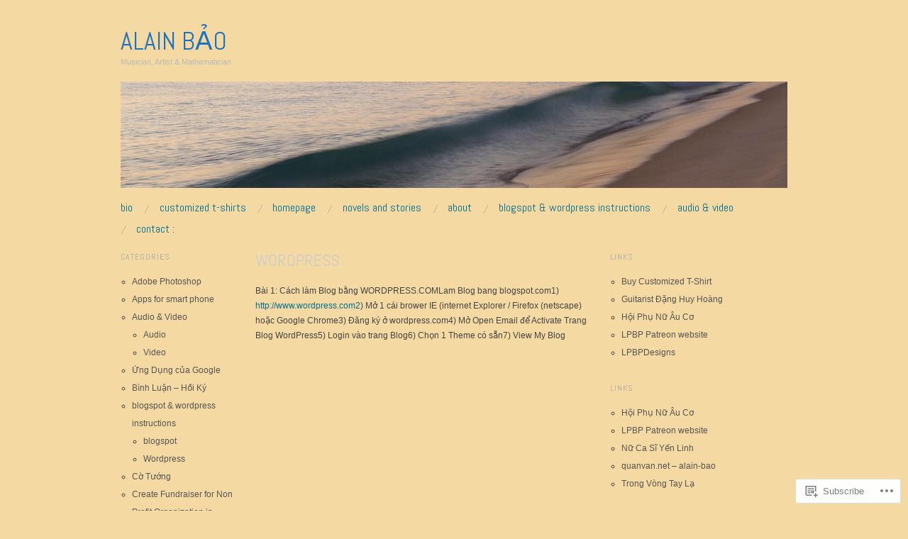

--- FILE ---
content_type: text/html; charset=UTF-8
request_url: https://alainbaophan.com/blogspot-wordpress-instructions/wordpress/
body_size: 36004
content:
<!DOCTYPE html>
<!--[if IE 8]>
<html id="ie8" lang="en">
<![endif]-->
<!--[if !(IE 8)]><!-->
<html lang="en">
<!--<![endif]-->
<head>
<meta charset="UTF-8" />
<meta name="viewport" content="width=device-width,initial-scale=1" />
<title>WordPress | Alain Bảo</title>
<link rel="profile" href="http://gmpg.org/xfn/11" />
<link rel="pingback" href="https://alainbaophan.com/xmlrpc.php" />
<!--[if lt IE 9]>
<script src="https://s0.wp.com/wp-content/themes/pub/oxygen/js/html5.js?m=1335201688i" type="text/javascript"></script>
<![endif]-->

<meta name='robots' content='max-image-preview:large' />

<!-- Async WordPress.com Remote Login -->
<script id="wpcom_remote_login_js">
var wpcom_remote_login_extra_auth = '';
function wpcom_remote_login_remove_dom_node_id( element_id ) {
	var dom_node = document.getElementById( element_id );
	if ( dom_node ) { dom_node.parentNode.removeChild( dom_node ); }
}
function wpcom_remote_login_remove_dom_node_classes( class_name ) {
	var dom_nodes = document.querySelectorAll( '.' + class_name );
	for ( var i = 0; i < dom_nodes.length; i++ ) {
		dom_nodes[ i ].parentNode.removeChild( dom_nodes[ i ] );
	}
}
function wpcom_remote_login_final_cleanup() {
	wpcom_remote_login_remove_dom_node_classes( "wpcom_remote_login_msg" );
	wpcom_remote_login_remove_dom_node_id( "wpcom_remote_login_key" );
	wpcom_remote_login_remove_dom_node_id( "wpcom_remote_login_validate" );
	wpcom_remote_login_remove_dom_node_id( "wpcom_remote_login_js" );
	wpcom_remote_login_remove_dom_node_id( "wpcom_request_access_iframe" );
	wpcom_remote_login_remove_dom_node_id( "wpcom_request_access_styles" );
}

// Watch for messages back from the remote login
window.addEventListener( "message", function( e ) {
	if ( e.origin === "https://r-login.wordpress.com" ) {
		var data = {};
		try {
			data = JSON.parse( e.data );
		} catch( e ) {
			wpcom_remote_login_final_cleanup();
			return;
		}

		if ( data.msg === 'LOGIN' ) {
			// Clean up the login check iframe
			wpcom_remote_login_remove_dom_node_id( "wpcom_remote_login_key" );

			var id_regex = new RegExp( /^[0-9]+$/ );
			var token_regex = new RegExp( /^.*|.*|.*$/ );
			if (
				token_regex.test( data.token )
				&& id_regex.test( data.wpcomid )
			) {
				// We have everything we need to ask for a login
				var script = document.createElement( "script" );
				script.setAttribute( "id", "wpcom_remote_login_validate" );
				script.src = '/remote-login.php?wpcom_remote_login=validate'
					+ '&wpcomid=' + data.wpcomid
					+ '&token=' + encodeURIComponent( data.token )
					+ '&host=' + window.location.protocol
					+ '//' + window.location.hostname
					+ '&postid=85'
					+ '&is_singular=';
				document.body.appendChild( script );
			}

			return;
		}

		// Safari ITP, not logged in, so redirect
		if ( data.msg === 'LOGIN-REDIRECT' ) {
			window.location = 'https://wordpress.com/log-in?redirect_to=' + window.location.href;
			return;
		}

		// Safari ITP, storage access failed, remove the request
		if ( data.msg === 'LOGIN-REMOVE' ) {
			var css_zap = 'html { -webkit-transition: margin-top 1s; transition: margin-top 1s; } /* 9001 */ html { margin-top: 0 !important; } * html body { margin-top: 0 !important; } @media screen and ( max-width: 782px ) { html { margin-top: 0 !important; } * html body { margin-top: 0 !important; } }';
			var style_zap = document.createElement( 'style' );
			style_zap.type = 'text/css';
			style_zap.appendChild( document.createTextNode( css_zap ) );
			document.body.appendChild( style_zap );

			var e = document.getElementById( 'wpcom_request_access_iframe' );
			e.parentNode.removeChild( e );

			document.cookie = 'wordpress_com_login_access=denied; path=/; max-age=31536000';

			return;
		}

		// Safari ITP
		if ( data.msg === 'REQUEST_ACCESS' ) {
			console.log( 'request access: safari' );

			// Check ITP iframe enable/disable knob
			if ( wpcom_remote_login_extra_auth !== 'safari_itp_iframe' ) {
				return;
			}

			// If we are in a "private window" there is no ITP.
			var private_window = false;
			try {
				var opendb = window.openDatabase( null, null, null, null );
			} catch( e ) {
				private_window = true;
			}

			if ( private_window ) {
				console.log( 'private window' );
				return;
			}

			var iframe = document.createElement( 'iframe' );
			iframe.id = 'wpcom_request_access_iframe';
			iframe.setAttribute( 'scrolling', 'no' );
			iframe.setAttribute( 'sandbox', 'allow-storage-access-by-user-activation allow-scripts allow-same-origin allow-top-navigation-by-user-activation' );
			iframe.src = 'https://r-login.wordpress.com/remote-login.php?wpcom_remote_login=request_access&origin=' + encodeURIComponent( data.origin ) + '&wpcomid=' + encodeURIComponent( data.wpcomid );

			var css = 'html { -webkit-transition: margin-top 1s; transition: margin-top 1s; } /* 9001 */ html { margin-top: 46px !important; } * html body { margin-top: 46px !important; } @media screen and ( max-width: 660px ) { html { margin-top: 71px !important; } * html body { margin-top: 71px !important; } #wpcom_request_access_iframe { display: block; height: 71px !important; } } #wpcom_request_access_iframe { border: 0px; height: 46px; position: fixed; top: 0; left: 0; width: 100%; min-width: 100%; z-index: 99999; background: #23282d; } ';

			var style = document.createElement( 'style' );
			style.type = 'text/css';
			style.id = 'wpcom_request_access_styles';
			style.appendChild( document.createTextNode( css ) );
			document.body.appendChild( style );

			document.body.appendChild( iframe );
		}

		if ( data.msg === 'DONE' ) {
			wpcom_remote_login_final_cleanup();
		}
	}
}, false );

// Inject the remote login iframe after the page has had a chance to load
// more critical resources
window.addEventListener( "DOMContentLoaded", function( e ) {
	var iframe = document.createElement( "iframe" );
	iframe.style.display = "none";
	iframe.setAttribute( "scrolling", "no" );
	iframe.setAttribute( "id", "wpcom_remote_login_key" );
	iframe.src = "https://r-login.wordpress.com/remote-login.php"
		+ "?wpcom_remote_login=key"
		+ "&origin=aHR0cHM6Ly9hbGFpbmJhb3BoYW4uY29t"
		+ "&wpcomid=71797054"
		+ "&time=" + Math.floor( Date.now() / 1000 );
	document.body.appendChild( iframe );
}, false );
</script>
<link rel='dns-prefetch' href='//s0.wp.com' />
<link rel='dns-prefetch' href='//widgets.wp.com' />
<link rel='dns-prefetch' href='//wordpress.com' />
<link rel='dns-prefetch' href='//fonts-api.wp.com' />
<link rel="alternate" type="application/rss+xml" title="Alain Bảo &raquo; Feed" href="https://alainbaophan.com/feed/" />
<link rel="alternate" type="application/rss+xml" title="Alain Bảo &raquo; Comments Feed" href="https://alainbaophan.com/comments/feed/" />
<link rel="alternate" type="application/rss+xml" title="Alain Bảo &raquo; WordPress Comments Feed" href="https://alainbaophan.com/blogspot-wordpress-instructions/wordpress/feed/" />
	<script type="text/javascript">
		/* <![CDATA[ */
		function addLoadEvent(func) {
			var oldonload = window.onload;
			if (typeof window.onload != 'function') {
				window.onload = func;
			} else {
				window.onload = function () {
					oldonload();
					func();
				}
			}
		}
		/* ]]> */
	</script>
	<link crossorigin='anonymous' rel='stylesheet' id='all-css-0-1' href='/wp-content/mu-plugins/likes/jetpack-likes.css?m=1743883414i&cssminify=yes' type='text/css' media='all' />
<style id='wp-emoji-styles-inline-css'>

	img.wp-smiley, img.emoji {
		display: inline !important;
		border: none !important;
		box-shadow: none !important;
		height: 1em !important;
		width: 1em !important;
		margin: 0 0.07em !important;
		vertical-align: -0.1em !important;
		background: none !important;
		padding: 0 !important;
	}
/*# sourceURL=wp-emoji-styles-inline-css */
</style>
<link crossorigin='anonymous' rel='stylesheet' id='all-css-2-1' href='/wp-content/plugins/gutenberg-core/v22.2.0/build/styles/block-library/style.css?m=1764855221i&cssminify=yes' type='text/css' media='all' />
<style id='wp-block-library-inline-css'>
.has-text-align-justify {
	text-align:justify;
}
.has-text-align-justify{text-align:justify;}

/*# sourceURL=wp-block-library-inline-css */
</style><style id='global-styles-inline-css'>
:root{--wp--preset--aspect-ratio--square: 1;--wp--preset--aspect-ratio--4-3: 4/3;--wp--preset--aspect-ratio--3-4: 3/4;--wp--preset--aspect-ratio--3-2: 3/2;--wp--preset--aspect-ratio--2-3: 2/3;--wp--preset--aspect-ratio--16-9: 16/9;--wp--preset--aspect-ratio--9-16: 9/16;--wp--preset--color--black: #000000;--wp--preset--color--cyan-bluish-gray: #abb8c3;--wp--preset--color--white: #ffffff;--wp--preset--color--pale-pink: #f78da7;--wp--preset--color--vivid-red: #cf2e2e;--wp--preset--color--luminous-vivid-orange: #ff6900;--wp--preset--color--luminous-vivid-amber: #fcb900;--wp--preset--color--light-green-cyan: #7bdcb5;--wp--preset--color--vivid-green-cyan: #00d084;--wp--preset--color--pale-cyan-blue: #8ed1fc;--wp--preset--color--vivid-cyan-blue: #0693e3;--wp--preset--color--vivid-purple: #9b51e0;--wp--preset--gradient--vivid-cyan-blue-to-vivid-purple: linear-gradient(135deg,rgb(6,147,227) 0%,rgb(155,81,224) 100%);--wp--preset--gradient--light-green-cyan-to-vivid-green-cyan: linear-gradient(135deg,rgb(122,220,180) 0%,rgb(0,208,130) 100%);--wp--preset--gradient--luminous-vivid-amber-to-luminous-vivid-orange: linear-gradient(135deg,rgb(252,185,0) 0%,rgb(255,105,0) 100%);--wp--preset--gradient--luminous-vivid-orange-to-vivid-red: linear-gradient(135deg,rgb(255,105,0) 0%,rgb(207,46,46) 100%);--wp--preset--gradient--very-light-gray-to-cyan-bluish-gray: linear-gradient(135deg,rgb(238,238,238) 0%,rgb(169,184,195) 100%);--wp--preset--gradient--cool-to-warm-spectrum: linear-gradient(135deg,rgb(74,234,220) 0%,rgb(151,120,209) 20%,rgb(207,42,186) 40%,rgb(238,44,130) 60%,rgb(251,105,98) 80%,rgb(254,248,76) 100%);--wp--preset--gradient--blush-light-purple: linear-gradient(135deg,rgb(255,206,236) 0%,rgb(152,150,240) 100%);--wp--preset--gradient--blush-bordeaux: linear-gradient(135deg,rgb(254,205,165) 0%,rgb(254,45,45) 50%,rgb(107,0,62) 100%);--wp--preset--gradient--luminous-dusk: linear-gradient(135deg,rgb(255,203,112) 0%,rgb(199,81,192) 50%,rgb(65,88,208) 100%);--wp--preset--gradient--pale-ocean: linear-gradient(135deg,rgb(255,245,203) 0%,rgb(182,227,212) 50%,rgb(51,167,181) 100%);--wp--preset--gradient--electric-grass: linear-gradient(135deg,rgb(202,248,128) 0%,rgb(113,206,126) 100%);--wp--preset--gradient--midnight: linear-gradient(135deg,rgb(2,3,129) 0%,rgb(40,116,252) 100%);--wp--preset--font-size--small: 13px;--wp--preset--font-size--medium: 20px;--wp--preset--font-size--large: 36px;--wp--preset--font-size--x-large: 42px;--wp--preset--font-family--albert-sans: 'Albert Sans', sans-serif;--wp--preset--font-family--alegreya: Alegreya, serif;--wp--preset--font-family--arvo: Arvo, serif;--wp--preset--font-family--bodoni-moda: 'Bodoni Moda', serif;--wp--preset--font-family--bricolage-grotesque: 'Bricolage Grotesque', sans-serif;--wp--preset--font-family--cabin: Cabin, sans-serif;--wp--preset--font-family--chivo: Chivo, sans-serif;--wp--preset--font-family--commissioner: Commissioner, sans-serif;--wp--preset--font-family--cormorant: Cormorant, serif;--wp--preset--font-family--courier-prime: 'Courier Prime', monospace;--wp--preset--font-family--crimson-pro: 'Crimson Pro', serif;--wp--preset--font-family--dm-mono: 'DM Mono', monospace;--wp--preset--font-family--dm-sans: 'DM Sans', sans-serif;--wp--preset--font-family--dm-serif-display: 'DM Serif Display', serif;--wp--preset--font-family--domine: Domine, serif;--wp--preset--font-family--eb-garamond: 'EB Garamond', serif;--wp--preset--font-family--epilogue: Epilogue, sans-serif;--wp--preset--font-family--fahkwang: Fahkwang, sans-serif;--wp--preset--font-family--figtree: Figtree, sans-serif;--wp--preset--font-family--fira-sans: 'Fira Sans', sans-serif;--wp--preset--font-family--fjalla-one: 'Fjalla One', sans-serif;--wp--preset--font-family--fraunces: Fraunces, serif;--wp--preset--font-family--gabarito: Gabarito, system-ui;--wp--preset--font-family--ibm-plex-mono: 'IBM Plex Mono', monospace;--wp--preset--font-family--ibm-plex-sans: 'IBM Plex Sans', sans-serif;--wp--preset--font-family--ibarra-real-nova: 'Ibarra Real Nova', serif;--wp--preset--font-family--instrument-serif: 'Instrument Serif', serif;--wp--preset--font-family--inter: Inter, sans-serif;--wp--preset--font-family--josefin-sans: 'Josefin Sans', sans-serif;--wp--preset--font-family--jost: Jost, sans-serif;--wp--preset--font-family--libre-baskerville: 'Libre Baskerville', serif;--wp--preset--font-family--libre-franklin: 'Libre Franklin', sans-serif;--wp--preset--font-family--literata: Literata, serif;--wp--preset--font-family--lora: Lora, serif;--wp--preset--font-family--merriweather: Merriweather, serif;--wp--preset--font-family--montserrat: Montserrat, sans-serif;--wp--preset--font-family--newsreader: Newsreader, serif;--wp--preset--font-family--noto-sans-mono: 'Noto Sans Mono', sans-serif;--wp--preset--font-family--nunito: Nunito, sans-serif;--wp--preset--font-family--open-sans: 'Open Sans', sans-serif;--wp--preset--font-family--overpass: Overpass, sans-serif;--wp--preset--font-family--pt-serif: 'PT Serif', serif;--wp--preset--font-family--petrona: Petrona, serif;--wp--preset--font-family--piazzolla: Piazzolla, serif;--wp--preset--font-family--playfair-display: 'Playfair Display', serif;--wp--preset--font-family--plus-jakarta-sans: 'Plus Jakarta Sans', sans-serif;--wp--preset--font-family--poppins: Poppins, sans-serif;--wp--preset--font-family--raleway: Raleway, sans-serif;--wp--preset--font-family--roboto: Roboto, sans-serif;--wp--preset--font-family--roboto-slab: 'Roboto Slab', serif;--wp--preset--font-family--rubik: Rubik, sans-serif;--wp--preset--font-family--rufina: Rufina, serif;--wp--preset--font-family--sora: Sora, sans-serif;--wp--preset--font-family--source-sans-3: 'Source Sans 3', sans-serif;--wp--preset--font-family--source-serif-4: 'Source Serif 4', serif;--wp--preset--font-family--space-mono: 'Space Mono', monospace;--wp--preset--font-family--syne: Syne, sans-serif;--wp--preset--font-family--texturina: Texturina, serif;--wp--preset--font-family--urbanist: Urbanist, sans-serif;--wp--preset--font-family--work-sans: 'Work Sans', sans-serif;--wp--preset--spacing--20: 0.44rem;--wp--preset--spacing--30: 0.67rem;--wp--preset--spacing--40: 1rem;--wp--preset--spacing--50: 1.5rem;--wp--preset--spacing--60: 2.25rem;--wp--preset--spacing--70: 3.38rem;--wp--preset--spacing--80: 5.06rem;--wp--preset--shadow--natural: 6px 6px 9px rgba(0, 0, 0, 0.2);--wp--preset--shadow--deep: 12px 12px 50px rgba(0, 0, 0, 0.4);--wp--preset--shadow--sharp: 6px 6px 0px rgba(0, 0, 0, 0.2);--wp--preset--shadow--outlined: 6px 6px 0px -3px rgb(255, 255, 255), 6px 6px rgb(0, 0, 0);--wp--preset--shadow--crisp: 6px 6px 0px rgb(0, 0, 0);}:where(.is-layout-flex){gap: 0.5em;}:where(.is-layout-grid){gap: 0.5em;}body .is-layout-flex{display: flex;}.is-layout-flex{flex-wrap: wrap;align-items: center;}.is-layout-flex > :is(*, div){margin: 0;}body .is-layout-grid{display: grid;}.is-layout-grid > :is(*, div){margin: 0;}:where(.wp-block-columns.is-layout-flex){gap: 2em;}:where(.wp-block-columns.is-layout-grid){gap: 2em;}:where(.wp-block-post-template.is-layout-flex){gap: 1.25em;}:where(.wp-block-post-template.is-layout-grid){gap: 1.25em;}.has-black-color{color: var(--wp--preset--color--black) !important;}.has-cyan-bluish-gray-color{color: var(--wp--preset--color--cyan-bluish-gray) !important;}.has-white-color{color: var(--wp--preset--color--white) !important;}.has-pale-pink-color{color: var(--wp--preset--color--pale-pink) !important;}.has-vivid-red-color{color: var(--wp--preset--color--vivid-red) !important;}.has-luminous-vivid-orange-color{color: var(--wp--preset--color--luminous-vivid-orange) !important;}.has-luminous-vivid-amber-color{color: var(--wp--preset--color--luminous-vivid-amber) !important;}.has-light-green-cyan-color{color: var(--wp--preset--color--light-green-cyan) !important;}.has-vivid-green-cyan-color{color: var(--wp--preset--color--vivid-green-cyan) !important;}.has-pale-cyan-blue-color{color: var(--wp--preset--color--pale-cyan-blue) !important;}.has-vivid-cyan-blue-color{color: var(--wp--preset--color--vivid-cyan-blue) !important;}.has-vivid-purple-color{color: var(--wp--preset--color--vivid-purple) !important;}.has-black-background-color{background-color: var(--wp--preset--color--black) !important;}.has-cyan-bluish-gray-background-color{background-color: var(--wp--preset--color--cyan-bluish-gray) !important;}.has-white-background-color{background-color: var(--wp--preset--color--white) !important;}.has-pale-pink-background-color{background-color: var(--wp--preset--color--pale-pink) !important;}.has-vivid-red-background-color{background-color: var(--wp--preset--color--vivid-red) !important;}.has-luminous-vivid-orange-background-color{background-color: var(--wp--preset--color--luminous-vivid-orange) !important;}.has-luminous-vivid-amber-background-color{background-color: var(--wp--preset--color--luminous-vivid-amber) !important;}.has-light-green-cyan-background-color{background-color: var(--wp--preset--color--light-green-cyan) !important;}.has-vivid-green-cyan-background-color{background-color: var(--wp--preset--color--vivid-green-cyan) !important;}.has-pale-cyan-blue-background-color{background-color: var(--wp--preset--color--pale-cyan-blue) !important;}.has-vivid-cyan-blue-background-color{background-color: var(--wp--preset--color--vivid-cyan-blue) !important;}.has-vivid-purple-background-color{background-color: var(--wp--preset--color--vivid-purple) !important;}.has-black-border-color{border-color: var(--wp--preset--color--black) !important;}.has-cyan-bluish-gray-border-color{border-color: var(--wp--preset--color--cyan-bluish-gray) !important;}.has-white-border-color{border-color: var(--wp--preset--color--white) !important;}.has-pale-pink-border-color{border-color: var(--wp--preset--color--pale-pink) !important;}.has-vivid-red-border-color{border-color: var(--wp--preset--color--vivid-red) !important;}.has-luminous-vivid-orange-border-color{border-color: var(--wp--preset--color--luminous-vivid-orange) !important;}.has-luminous-vivid-amber-border-color{border-color: var(--wp--preset--color--luminous-vivid-amber) !important;}.has-light-green-cyan-border-color{border-color: var(--wp--preset--color--light-green-cyan) !important;}.has-vivid-green-cyan-border-color{border-color: var(--wp--preset--color--vivid-green-cyan) !important;}.has-pale-cyan-blue-border-color{border-color: var(--wp--preset--color--pale-cyan-blue) !important;}.has-vivid-cyan-blue-border-color{border-color: var(--wp--preset--color--vivid-cyan-blue) !important;}.has-vivid-purple-border-color{border-color: var(--wp--preset--color--vivid-purple) !important;}.has-vivid-cyan-blue-to-vivid-purple-gradient-background{background: var(--wp--preset--gradient--vivid-cyan-blue-to-vivid-purple) !important;}.has-light-green-cyan-to-vivid-green-cyan-gradient-background{background: var(--wp--preset--gradient--light-green-cyan-to-vivid-green-cyan) !important;}.has-luminous-vivid-amber-to-luminous-vivid-orange-gradient-background{background: var(--wp--preset--gradient--luminous-vivid-amber-to-luminous-vivid-orange) !important;}.has-luminous-vivid-orange-to-vivid-red-gradient-background{background: var(--wp--preset--gradient--luminous-vivid-orange-to-vivid-red) !important;}.has-very-light-gray-to-cyan-bluish-gray-gradient-background{background: var(--wp--preset--gradient--very-light-gray-to-cyan-bluish-gray) !important;}.has-cool-to-warm-spectrum-gradient-background{background: var(--wp--preset--gradient--cool-to-warm-spectrum) !important;}.has-blush-light-purple-gradient-background{background: var(--wp--preset--gradient--blush-light-purple) !important;}.has-blush-bordeaux-gradient-background{background: var(--wp--preset--gradient--blush-bordeaux) !important;}.has-luminous-dusk-gradient-background{background: var(--wp--preset--gradient--luminous-dusk) !important;}.has-pale-ocean-gradient-background{background: var(--wp--preset--gradient--pale-ocean) !important;}.has-electric-grass-gradient-background{background: var(--wp--preset--gradient--electric-grass) !important;}.has-midnight-gradient-background{background: var(--wp--preset--gradient--midnight) !important;}.has-small-font-size{font-size: var(--wp--preset--font-size--small) !important;}.has-medium-font-size{font-size: var(--wp--preset--font-size--medium) !important;}.has-large-font-size{font-size: var(--wp--preset--font-size--large) !important;}.has-x-large-font-size{font-size: var(--wp--preset--font-size--x-large) !important;}.has-albert-sans-font-family{font-family: var(--wp--preset--font-family--albert-sans) !important;}.has-alegreya-font-family{font-family: var(--wp--preset--font-family--alegreya) !important;}.has-arvo-font-family{font-family: var(--wp--preset--font-family--arvo) !important;}.has-bodoni-moda-font-family{font-family: var(--wp--preset--font-family--bodoni-moda) !important;}.has-bricolage-grotesque-font-family{font-family: var(--wp--preset--font-family--bricolage-grotesque) !important;}.has-cabin-font-family{font-family: var(--wp--preset--font-family--cabin) !important;}.has-chivo-font-family{font-family: var(--wp--preset--font-family--chivo) !important;}.has-commissioner-font-family{font-family: var(--wp--preset--font-family--commissioner) !important;}.has-cormorant-font-family{font-family: var(--wp--preset--font-family--cormorant) !important;}.has-courier-prime-font-family{font-family: var(--wp--preset--font-family--courier-prime) !important;}.has-crimson-pro-font-family{font-family: var(--wp--preset--font-family--crimson-pro) !important;}.has-dm-mono-font-family{font-family: var(--wp--preset--font-family--dm-mono) !important;}.has-dm-sans-font-family{font-family: var(--wp--preset--font-family--dm-sans) !important;}.has-dm-serif-display-font-family{font-family: var(--wp--preset--font-family--dm-serif-display) !important;}.has-domine-font-family{font-family: var(--wp--preset--font-family--domine) !important;}.has-eb-garamond-font-family{font-family: var(--wp--preset--font-family--eb-garamond) !important;}.has-epilogue-font-family{font-family: var(--wp--preset--font-family--epilogue) !important;}.has-fahkwang-font-family{font-family: var(--wp--preset--font-family--fahkwang) !important;}.has-figtree-font-family{font-family: var(--wp--preset--font-family--figtree) !important;}.has-fira-sans-font-family{font-family: var(--wp--preset--font-family--fira-sans) !important;}.has-fjalla-one-font-family{font-family: var(--wp--preset--font-family--fjalla-one) !important;}.has-fraunces-font-family{font-family: var(--wp--preset--font-family--fraunces) !important;}.has-gabarito-font-family{font-family: var(--wp--preset--font-family--gabarito) !important;}.has-ibm-plex-mono-font-family{font-family: var(--wp--preset--font-family--ibm-plex-mono) !important;}.has-ibm-plex-sans-font-family{font-family: var(--wp--preset--font-family--ibm-plex-sans) !important;}.has-ibarra-real-nova-font-family{font-family: var(--wp--preset--font-family--ibarra-real-nova) !important;}.has-instrument-serif-font-family{font-family: var(--wp--preset--font-family--instrument-serif) !important;}.has-inter-font-family{font-family: var(--wp--preset--font-family--inter) !important;}.has-josefin-sans-font-family{font-family: var(--wp--preset--font-family--josefin-sans) !important;}.has-jost-font-family{font-family: var(--wp--preset--font-family--jost) !important;}.has-libre-baskerville-font-family{font-family: var(--wp--preset--font-family--libre-baskerville) !important;}.has-libre-franklin-font-family{font-family: var(--wp--preset--font-family--libre-franklin) !important;}.has-literata-font-family{font-family: var(--wp--preset--font-family--literata) !important;}.has-lora-font-family{font-family: var(--wp--preset--font-family--lora) !important;}.has-merriweather-font-family{font-family: var(--wp--preset--font-family--merriweather) !important;}.has-montserrat-font-family{font-family: var(--wp--preset--font-family--montserrat) !important;}.has-newsreader-font-family{font-family: var(--wp--preset--font-family--newsreader) !important;}.has-noto-sans-mono-font-family{font-family: var(--wp--preset--font-family--noto-sans-mono) !important;}.has-nunito-font-family{font-family: var(--wp--preset--font-family--nunito) !important;}.has-open-sans-font-family{font-family: var(--wp--preset--font-family--open-sans) !important;}.has-overpass-font-family{font-family: var(--wp--preset--font-family--overpass) !important;}.has-pt-serif-font-family{font-family: var(--wp--preset--font-family--pt-serif) !important;}.has-petrona-font-family{font-family: var(--wp--preset--font-family--petrona) !important;}.has-piazzolla-font-family{font-family: var(--wp--preset--font-family--piazzolla) !important;}.has-playfair-display-font-family{font-family: var(--wp--preset--font-family--playfair-display) !important;}.has-plus-jakarta-sans-font-family{font-family: var(--wp--preset--font-family--plus-jakarta-sans) !important;}.has-poppins-font-family{font-family: var(--wp--preset--font-family--poppins) !important;}.has-raleway-font-family{font-family: var(--wp--preset--font-family--raleway) !important;}.has-roboto-font-family{font-family: var(--wp--preset--font-family--roboto) !important;}.has-roboto-slab-font-family{font-family: var(--wp--preset--font-family--roboto-slab) !important;}.has-rubik-font-family{font-family: var(--wp--preset--font-family--rubik) !important;}.has-rufina-font-family{font-family: var(--wp--preset--font-family--rufina) !important;}.has-sora-font-family{font-family: var(--wp--preset--font-family--sora) !important;}.has-source-sans-3-font-family{font-family: var(--wp--preset--font-family--source-sans-3) !important;}.has-source-serif-4-font-family{font-family: var(--wp--preset--font-family--source-serif-4) !important;}.has-space-mono-font-family{font-family: var(--wp--preset--font-family--space-mono) !important;}.has-syne-font-family{font-family: var(--wp--preset--font-family--syne) !important;}.has-texturina-font-family{font-family: var(--wp--preset--font-family--texturina) !important;}.has-urbanist-font-family{font-family: var(--wp--preset--font-family--urbanist) !important;}.has-work-sans-font-family{font-family: var(--wp--preset--font-family--work-sans) !important;}
/*# sourceURL=global-styles-inline-css */
</style>

<style id='classic-theme-styles-inline-css'>
/*! This file is auto-generated */
.wp-block-button__link{color:#fff;background-color:#32373c;border-radius:9999px;box-shadow:none;text-decoration:none;padding:calc(.667em + 2px) calc(1.333em + 2px);font-size:1.125em}.wp-block-file__button{background:#32373c;color:#fff;text-decoration:none}
/*# sourceURL=/wp-includes/css/classic-themes.min.css */
</style>
<link crossorigin='anonymous' rel='stylesheet' id='all-css-4-1' href='/_static/??-eJx9j8sOwkAIRX/IkTZGGxfGTzHzIHVq55GBaf18aZpu1HRD4MLhAsxZ2RQZI0OoKo+195HApoKih6wZZCKg8xpHDDJ2tEQH+I/N3vXIgtOWK8b3PpLFRhmTCxIpicHXoPgpXrTHDchZ25cSaV2xNoBq3HqPCaNLBXTlFDSztz8UULFgqh8dTFiMOIu4fEnf9XLLPdza7tI07fl66oYPKzZ26Q==&cssminify=yes' type='text/css' media='all' />
<link rel='stylesheet' id='verbum-gutenberg-css-css' href='https://widgets.wp.com/verbum-block-editor/block-editor.css?ver=1738686361' media='all' />
<link crossorigin='anonymous' rel='stylesheet' id='all-css-6-1' href='/_static/??/wp-content/mu-plugins/comment-likes/css/comment-likes.css,/i/noticons/noticons.css?m=1436783281j&cssminify=yes' type='text/css' media='all' />
<link crossorigin='anonymous' rel='stylesheet' id='screen-css-7-1' href='/wp-content/themes/pub/oxygen/style.css?m=1741693338i&cssminify=yes' type='text/css' media='screen' />
<link rel='stylesheet' id='font-abel-css' href='https://fonts-api.wp.com/css?family=Abel&#038;ver=20120821' media='all' />
<link crossorigin='anonymous' rel='stylesheet' id='all-css-10-1' href='/wp-content/themes/pub/oxygen/inc/style-wpcom.css?m=1387558833i&cssminify=yes' type='text/css' media='all' />
<style id='jetpack_facebook_likebox-inline-css'>
.widget_facebook_likebox {
	overflow: hidden;
}

/*# sourceURL=/wp-content/mu-plugins/jetpack-plugin/sun/modules/widgets/facebook-likebox/style.css */
</style>
<link crossorigin='anonymous' rel='stylesheet' id='all-css-12-1' href='/_static/??-eJzTLy/QTc7PK0nNK9HPLdUtyClNz8wr1i9KTcrJTwcy0/WTi5G5ekCujj52Temp+bo5+cmJJZn5eSgc3bScxMwikFb7XFtDE1NLExMLc0OTLACohS2q&cssminify=yes' type='text/css' media='all' />
<link crossorigin='anonymous' rel='stylesheet' id='print-css-13-1' href='/wp-content/mu-plugins/global-print/global-print.css?m=1465851035i&cssminify=yes' type='text/css' media='print' />
<link crossorigin='anonymous' rel='stylesheet' id='all-css-14-1' href='/wp-content/mu-plugins/infinity/themes/pub/oxygen.css?m=1339516582i&cssminify=yes' type='text/css' media='all' />
<style id='jetpack-global-styles-frontend-style-inline-css'>
:root { --font-headings: unset; --font-base: unset; --font-headings-default: -apple-system,BlinkMacSystemFont,"Segoe UI",Roboto,Oxygen-Sans,Ubuntu,Cantarell,"Helvetica Neue",sans-serif; --font-base-default: -apple-system,BlinkMacSystemFont,"Segoe UI",Roboto,Oxygen-Sans,Ubuntu,Cantarell,"Helvetica Neue",sans-serif;}
/*# sourceURL=jetpack-global-styles-frontend-style-inline-css */
</style>
<link crossorigin='anonymous' rel='stylesheet' id='all-css-16-1' href='/_static/??-eJyNjcsKAjEMRX/IGtQZBxfip0hMS9sxTYppGfx7H7gRN+7ugcs5sFRHKi1Ig9Jd5R6zGMyhVaTrh8G6QFHfORhYwlvw6P39PbPENZmt4G/ROQuBKWVkxxrVvuBH1lIoz2waILJekF+HUzlupnG3nQ77YZwfuRJIaQ==&cssminify=yes' type='text/css' media='all' />
<script type="text/javascript" id="wpcom-actionbar-placeholder-js-extra">
/* <![CDATA[ */
var actionbardata = {"siteID":"71797054","postID":"85","siteURL":"https://alainbaophan.com","xhrURL":"https://alainbaophan.com/wp-admin/admin-ajax.php","nonce":"bdae942ed4","isLoggedIn":"","statusMessage":"","subsEmailDefault":"instantly","proxyScriptUrl":"https://s0.wp.com/wp-content/js/wpcom-proxy-request.js?m=1513050504i&amp;ver=20211021","shortlink":"https://wp.me/P4RfH0-1n","i18n":{"followedText":"New posts from this site will now appear in your \u003Ca href=\"https://wordpress.com/reader\"\u003EReader\u003C/a\u003E","foldBar":"Collapse this bar","unfoldBar":"Expand this bar","shortLinkCopied":"Shortlink copied to clipboard."}};
//# sourceURL=wpcom-actionbar-placeholder-js-extra
/* ]]> */
</script>
<script type="text/javascript" id="jetpack-mu-wpcom-settings-js-before">
/* <![CDATA[ */
var JETPACK_MU_WPCOM_SETTINGS = {"assetsUrl":"https://s0.wp.com/wp-content/mu-plugins/jetpack-mu-wpcom-plugin/sun/jetpack_vendor/automattic/jetpack-mu-wpcom/src/build/"};
//# sourceURL=jetpack-mu-wpcom-settings-js-before
/* ]]> */
</script>
<script crossorigin='anonymous' type='text/javascript'  src='/_static/??-eJzTLy/QTc7PK0nNK9HPKtYvyinRLSjKr6jUyyrW0QfKZeYl55SmpBaDJLMKS1OLKqGUXm5mHkFFurmZ6UWJJalQxfa5tobmRgamxgZmFpZZACbyLJI='></script>
<script type="text/javascript" id="rlt-proxy-js-after">
/* <![CDATA[ */
	rltInitialize( {"token":null,"iframeOrigins":["https:\/\/widgets.wp.com"]} );
//# sourceURL=rlt-proxy-js-after
/* ]]> */
</script>
<link rel="EditURI" type="application/rsd+xml" title="RSD" href="https://alainbao.wordpress.com/xmlrpc.php?rsd" />
<meta name="generator" content="WordPress.com" />
<link rel="canonical" href="https://alainbaophan.com/blogspot-wordpress-instructions/wordpress/" />
<link rel='shortlink' href='https://wp.me/P4RfH0-1n' />
<link rel="alternate" type="application/json+oembed" href="https://public-api.wordpress.com/oembed/?format=json&amp;url=https%3A%2F%2Falainbaophan.com%2Fblogspot-wordpress-instructions%2Fwordpress%2F&amp;for=wpcom-auto-discovery" /><link rel="alternate" type="application/xml+oembed" href="https://public-api.wordpress.com/oembed/?format=xml&amp;url=https%3A%2F%2Falainbaophan.com%2Fblogspot-wordpress-instructions%2Fwordpress%2F&amp;for=wpcom-auto-discovery" />
<!-- Jetpack Open Graph Tags -->
<meta property="og:type" content="article" />
<meta property="og:title" content="WordPress" />
<meta property="og:url" content="https://alainbaophan.com/blogspot-wordpress-instructions/wordpress/" />
<meta property="og:description" content="Bài 1: Cách làm Blog bằng WORDPRESS.COMLam Blog bang blogspot.com1) www.wordpress.com2) Mở 1 cái brower IE (internet Explorer / Firefox (netscape) hoặc Google Chrome3) Đăng ký ở wordpress.com4) Mở …" />
<meta property="article:published_time" content="2014-07-28T07:08:01+00:00" />
<meta property="article:modified_time" content="2018-08-20T22:46:20+00:00" />
<meta property="og:site_name" content="Alain Bảo" />
<meta property="og:image" content="https://alainbaophan.com/wp-content/uploads/2014/07/dai-lo-milton-tai-harare-zimbabwe-1406344223_1200x0.jpg" />
<meta property="og:image:width" content="470" />
<meta property="og:image:height" content="265" />
<meta property="og:image:alt" content="Dai-lo-Milton-tai-Harare-Zimbabwe" />
<meta property="og:locale" content="en_US" />
<meta property="article:publisher" content="https://www.facebook.com/WordPresscom" />
<meta name="twitter:text:title" content="WordPress" />
<meta name="twitter:image" content="https://alainbaophan.com/wp-content/uploads/2014/07/dai-lo-milton-tai-harare-zimbabwe-1406344223_1200x0.jpg?w=640" />
<meta name="twitter:image:alt" content="Dai-lo-Milton-tai-Harare-Zimbabwe" />
<meta name="twitter:card" content="summary_large_image" />

<!-- End Jetpack Open Graph Tags -->
<link rel="shortcut icon" type="image/x-icon" href="https://s0.wp.com/i/favicon.ico?m=1713425267i" sizes="16x16 24x24 32x32 48x48" />
<link rel="icon" type="image/x-icon" href="https://s0.wp.com/i/favicon.ico?m=1713425267i" sizes="16x16 24x24 32x32 48x48" />
<link rel="apple-touch-icon" href="https://s0.wp.com/i/webclip.png?m=1713868326i" />
<link rel='openid.server' href='https://alainbaophan.com/?openidserver=1' />
<link rel='openid.delegate' href='https://alainbaophan.com/' />
<link rel="search" type="application/opensearchdescription+xml" href="https://alainbaophan.com/osd.xml" title="Alain Bảo" />
<link rel="search" type="application/opensearchdescription+xml" href="https://s1.wp.com/opensearch.xml" title="WordPress.com" />
<meta name="theme-color" content="#f5d9a2" />
	<style type="text/css">
		#page {
			background-color: #f5d9a2		}
	</style>
	<style>
		html {
			font-size: 16px;
		}
		h1, h2, h3, h4, h5, h6, dl dt, blockquote, blockquote blockquote blockquote, .site-title, .main-navigation a, .widget_calendar caption {
			font-family: 'Abel', sans-serif;
		}
		.error, .entry-title a, .entry-content a, entry-summary a, .main-navigation > div > ul > li > a, .widget a, .post-navigation a, #image-navigation a, .pingback a, .logged-in-as a, .more-articles .entry-title a:hover, .widget_flickr #flickr_badge_uber_wrapper a {
			color: #0da4d3;
		}
		a:hover, .comment-meta a, .comment-meta a:visited {
			border-color: #0da4d3;
		}
		a.read-more, a.read-more:visited, .pagination a:hover, .comment-navigation a:hover, button, html input[type="button"], input[type="reset"], input[type="submit"], #infinite-handle span {
			background-color: #0da4d3;
		}
	</style>
<style type="text/css">.recentcomments a{display:inline !important;padding:0 !important;margin:0 !important;}</style>		<style type="text/css">
			.recentcomments a {
				display: inline !important;
				padding: 0 !important;
				margin: 0 !important;
			}

			table.recentcommentsavatartop img.avatar, table.recentcommentsavatarend img.avatar {
				border: 0px;
				margin: 0;
			}

			table.recentcommentsavatartop a, table.recentcommentsavatarend a {
				border: 0px !important;
				background-color: transparent !important;
			}

			td.recentcommentsavatarend, td.recentcommentsavatartop {
				padding: 0px 0px 1px 0px;
				margin: 0px;
			}

			td.recentcommentstextend {
				border: none !important;
				padding: 0px 0px 2px 10px;
			}

			.rtl td.recentcommentstextend {
				padding: 0px 10px 2px 0px;
			}

			td.recentcommentstexttop {
				border: none;
				padding: 0px 0px 0px 10px;
			}

			.rtl td.recentcommentstexttop {
				padding: 0px 10px 0px 0px;
			}
		</style>
		<meta name="description" content="Bài 1: Cách làm Blog bằng WORDPRESS.COMLam Blog bang blogspot.com1) www.wordpress.com2) Mở 1 cái brower IE (internet Explorer / Firefox (netscape) hoặc Google Chrome3) Đăng ký ở wordpress.com4) Mở Open Email để Activate Trang Blog WordPress5) Login vào trang Blog6) Chọn 1 Theme có sẵn7) View My BlogBài 2: Cách Add Gadgets (Blogspot) hoặcs Widgets&hellip;" />
	<style type="text/css">
			.site-title a {
			color: #1e73be;
		}
		</style>
	<style type="text/css" id="custom-background-css">
body.custom-background { background-color: #f5d9a2; }
</style>
	<style type="text/css" id="custom-colors-css">.menu-secondary li a:hover { background-color: #000000;}
.menu-secondary li a:hover { background-color: rgba( 0, 0, 0, 0.2 );}
.menu-secondary li { border-color: #252525;}
.menu-secondary li { border-color: rgba( 37, 37, 37, 0.1 );}
.menu-secondary li a, .menu-secondary li.current-menu-item li a, .menu-secondary li.current-page-item li a { color: #CCCCCC;}
.menu-secondary li li a { color: #888888;}
.menu-secondary li.current-menu-item a, .menu-secondary li.current-page-item a { color: #848484;}
.menu-secondary li.current-menu-item li a:hover, .menu-secondary li.current-page-item li a:hover { color: #FFFFFF;}
body { background-color: #f5d9a2;}
.error, .entry-title a, .entry-content a, entry-summary a, .main-navigation > div > ul > li > a, .widget a, .post-navigation a, #image-navigation a, .pingback a, .logged-in-as a, .more-articles .entry-title a:hover, .widget_flickr #flickr_badge_uber_wrapper a { color: #026F90;}
a:hover, .comment-meta a, .comment-meta a:visited { border-color: #026F90;}
a.read-more, a.read-more:visited, .pagination a:hover, .comment-navigation a:hover, button, html input[type="button"], input[type="reset"], input[type="submit"], #infinite-handle span { background-color: #026F90;}
.entry-title a:hover, .entry-meta a:hover, .page-links a:hover, .comment-meta a:hover, .widget ul li a:hover, .widget_flickr #flickr_badge_uber_wrapper a:hover { color: #000000;}
.menu-secondary, .menu-secondary li, .menu-secondary li a { background-color: #111111;}
</style>
<link crossorigin='anonymous' rel='stylesheet' id='all-css-0-3' href='/_static/??-eJyVj9kKwjAQRX/IOLjU4oP4KRIng502yYRM0v6+FeoCguDrudwNpmRQYqFYIFSTfL1xVOipJIuDmdGUUMIigNb41C4jRScZbC0SbCmMLxd6q8poSkeBTEc+UQbHWiCTJonKI5mRHYl+kzWqruD3rI81F44IVy84KOjEc9OfAUFc9aSANktV8u8XC3jkncNp0za7bXs87Jv+Di3UdUM=&cssminify=yes' type='text/css' media='all' />
</head>

<body class="wp-singular page-template-default page page-id-85 page-child parent-pageid-48 custom-background wp-theme-puboxygen no-js customizer-styles-applied jetpack-reblog-enabled">
<div id="page" class="hfeed site">
		<header id="masthead" class="site-header" role="banner">
		<hgroup>
			<a href="https://alainbaophan.com/" class="site-logo-link" rel="home" itemprop="url"></a>			<h1 class="site-title"><a href="https://alainbaophan.com/" title="Alain Bảo" rel="home">Alain Bảo</a></h1>
			<h2 class="site-description">Musician, Artist &amp; Mathematician</h2>
		</hgroup>

		
		
			<a href="https://alainbaophan.com/" title="Alain Bảo" rel="home">
				<img src="https://defaultcustomheadersdata.files.wordpress.com/2016/07/beach1.jpg?resize=940,150" width="940" height="150" alt="" class="custom-header" />
			</a>

		
		<nav role="navigation" class="site-navigation main-navigation clear-fix">
			<h1 class="assistive-text">Main Menu</h1>
			<div class="assistive-text skip-link"><a href="#content" title="Skip to content">Skip to content</a></div>

			<div class="menu"><ul>
<li class="page_item page-item-948"><a href="https://alainbaophan.com/bio/">Bio</a></li>
<li class="page_item page-item-1074"><a href="https://alainbaophan.com/customized-t-shirts/">Customized T-Shirts</a></li>
<li class="page_item page-item-21"><a href="https://alainbaophan.com/">HomePage</a></li>
<li class="page_item page-item-29 page_item_has_children"><a href="https://alainbaophan.com/novels-and-stories/">Novels and Stories</a>
<ul class='children'>
	<li class="page_item page-item-32"><a href="https://alainbaophan.com/novels-and-stories/novels/">Novels</a></li>
	<li class="page_item page-item-35"><a href="https://alainbaophan.com/novels-and-stories/short-stories/">Stories</a></li>
</ul>
</li>
<li class="page_item page-item-1"><a href="https://alainbaophan.com/about/">About</a></li>
<li class="page_item page-item-48 page_item_has_children current_page_ancestor current_page_parent"><a href="https://alainbaophan.com/blogspot-wordpress-instructions/">Blogspot &amp; WordPress Instructions</a>
<ul class='children'>
	<li class="page_item page-item-83"><a href="https://alainbaophan.com/blogspot-wordpress-instructions/blogspot/">Blogspot</a></li>
	<li class="page_item page-item-85 current_page_item"><a href="https://alainbaophan.com/blogspot-wordpress-instructions/wordpress/" aria-current="page">WordPress</a></li>
</ul>
</li>
<li class="page_item page-item-101 page_item_has_children"><a href="https://alainbaophan.com/audio-video/">Audio &amp; Video</a>
<ul class='children'>
	<li class="page_item page-item-104"><a href="https://alainbaophan.com/audio-video/audio/">Audio</a></li>
	<li class="page_item page-item-107"><a href="https://alainbaophan.com/audio-video/video/">Video</a></li>
</ul>
</li>
<li class="page_item page-item-135"><a href="https://alainbaophan.com/contact/">Contact :</a></li>
</ul></div>
		</nav>
	</header><!-- #masthead .site-header -->

	<div id="main" class="clear-fix">
		<div id="primary" class="site-content">
			<div id="content" role="main">

				
					
<article id="post-85" class="post-85 page type-page status-publish has-post-thumbnail hentry">
	<header class="entry-header">
		<h1 class="entry-title">WordPress</h1>
	</header><!-- .entry-header -->

	<div class="entry-content clear-fix">
		<p>Bài 1: Cách làm Blog bằng WORDPRESS.COMLam Blog bang blogspot.com1) <a href="http://www.wordpress.com2" rel="nofollow">http://www.wordpress.com2</a>) Mở 1 cái brower IE (internet Explorer / Firefox (netscape) hoặc Google Chrome3) Đăng ký ở wordpress.com4) Mở Open Email để Activate Trang Blog WordPress5) Login vào trang Blog6) Chọn 1 Theme có sẵn7) View My Blog<div class="jetpack-video-wrapper"><span class="embed-youtube" style="text-align:center; display: block;"><iframe class="youtube-player" width="780" height="420" src="https://www.youtube.com/embed/_0Nxl694Y-4?version=3&#038;rel=0&#038;showsearch=0&#038;showinfo=1&#038;iv_load_policy=1&#038;fs=1&#038;hl=en&#038;autohide=2&#038;wmode=transparent" allowfullscreen="true" style="border:0;" sandbox="allow-scripts allow-same-origin allow-popups allow-presentation allow-popups-to-escape-sandbox"></iframe></span></div>Bài 2: Cách Add Gadgets (Blogspot) hoặcs Widgets (WordPress.com)Hôm Nay Chúng Ta Học Widgets (WordPress.com) = Gadgets (blogspot.com)Wordpress.com FREE ( Không có Plugged in) # WordPress.org (NOT FREE) (Plugged In)Widgets = Tức là phần ứng dụng ngay lập tức bằng cách Embeded Code để di chuyển từ trang khác sang blog của mình.1) Coi lại bài học cách làm Blog của wordpress.com từ link sau đây: https://www.youtube.com/watch?v=giyvR…2) Coi lại cách làm Blog của blogspot.com từ link dưới đâyhttps://www.youtube.com/watch?v=Bml_-…3) khi vào bài này, chúng tôi giả sữ bạn đã có sẵn Blog rồi, từ wordpress hoặc từ Blogspot.com4) http://www.facebook.com/uudamtemple5) http://www.twitter.com6) <a href="http://www.flicks.com" rel="nofollow">http://www.flicks.com</a> (ESC)Hy Vọng các bạn thực hànhAny Question ?Please email to:NguyenPhucBaoPhan@gmail.com</p>
<div class="jetpack-video-wrapper"><span class="embed-youtube" style="text-align:center; display: block;"><iframe class="youtube-player" width="560" height="315" src="https://www.youtube.com/embed/RpEnzFpGljk?version=3&#038;rel=1&#038;showsearch=0&#038;showinfo=1&#038;iv_load_policy=1&#038;fs=1&#038;hl=en&#038;autohide=2&#038;wmode=transparent" allowfullscreen="true" style="border:0;" sandbox="allow-scripts allow-same-origin allow-popups allow-presentation allow-popups-to-escape-sandbox"></iframe></span></div>
<div id="jp-post-flair" class="sharedaddy sd-like-enabled sd-sharing-enabled"><div class="sharedaddy sd-sharing-enabled"><div class="robots-nocontent sd-block sd-social sd-social-icon-text sd-sharing"><h3 class="sd-title">Share this:</h3><div class="sd-content"><ul><li class="share-twitter"><a rel="nofollow noopener noreferrer"
				data-shared="sharing-twitter-85"
				class="share-twitter sd-button share-icon"
				href="https://alainbaophan.com/blogspot-wordpress-instructions/wordpress/?share=twitter"
				target="_blank"
				aria-labelledby="sharing-twitter-85"
				>
				<span id="sharing-twitter-85" hidden>Click to share on X (Opens in new window)</span>
				<span>X</span>
			</a></li><li class="share-facebook"><a rel="nofollow noopener noreferrer"
				data-shared="sharing-facebook-85"
				class="share-facebook sd-button share-icon"
				href="https://alainbaophan.com/blogspot-wordpress-instructions/wordpress/?share=facebook"
				target="_blank"
				aria-labelledby="sharing-facebook-85"
				>
				<span id="sharing-facebook-85" hidden>Click to share on Facebook (Opens in new window)</span>
				<span>Facebook</span>
			</a></li><li class="share-end"></li></ul></div></div></div><div class='sharedaddy sd-block sd-like jetpack-likes-widget-wrapper jetpack-likes-widget-unloaded' id='like-post-wrapper-71797054-85-6963d3cfab652' data-src='//widgets.wp.com/likes/index.html?ver=20260111#blog_id=71797054&amp;post_id=85&amp;origin=alainbao.wordpress.com&amp;obj_id=71797054-85-6963d3cfab652&amp;domain=alainbaophan.com' data-name='like-post-frame-71797054-85-6963d3cfab652' data-title='Like or Reblog'><div class='likes-widget-placeholder post-likes-widget-placeholder' style='height: 55px;'><span class='button'><span>Like</span></span> <span class='loading'>Loading...</span></div><span class='sd-text-color'></span><a class='sd-link-color'></a></div></div>			</div><!-- .entry-content -->
	<footer class="entry-meta">
			</footer>
</article><!-- #post-85 -->

					
	
	<div id="comments" class="comments-area">

	
	
	
		<div id="respond" class="comment-respond">
		<h3 id="reply-title" class="comment-reply-title">Leave a comment <small><a rel="nofollow" id="cancel-comment-reply-link" href="/blogspot-wordpress-instructions/wordpress/#respond" style="display:none;">Cancel reply</a></small></h3><form action="https://alainbaophan.com/wp-comments-post.php" method="post" id="commentform" class="comment-form">


<div class="comment-form__verbum transparent"></div><div class="verbum-form-meta"><input type='hidden' name='comment_post_ID' value='85' id='comment_post_ID' />
<input type='hidden' name='comment_parent' id='comment_parent' value='0' />

			<input type="hidden" name="highlander_comment_nonce" id="highlander_comment_nonce" value="6084eeee9e" />
			<input type="hidden" name="verbum_show_subscription_modal" value="" /></div><p style="display: none;"><input type="hidden" id="akismet_comment_nonce" name="akismet_comment_nonce" value="d518e5f4df" /></p><p style="display: none !important;" class="akismet-fields-container" data-prefix="ak_"><label>&#916;<textarea name="ak_hp_textarea" cols="45" rows="8" maxlength="100"></textarea></label><input type="hidden" id="ak_js_1" name="ak_js" value="91"/><script type="text/javascript">
/* <![CDATA[ */
document.getElementById( "ak_js_1" ).setAttribute( "value", ( new Date() ).getTime() );
/* ]]> */
</script>
</p></form>	</div><!-- #respond -->
	
</div><!-- #comments .comments-area -->
				
			</div><!-- #content -->
		</div><!-- #primary .site-content -->

<div id="secondary" class="clear-fix" role="complementary">


	<div class="widget-area" role="complementary">

	
	
		<aside id="categories" class="widget widget_categories">
			<h1 class="widgettitle">Categories</h1>
			<ul>
					<li class="cat-item cat-item-17738"><a href="https://alainbaophan.com/category/adobe-photoshop/">Adobe Photoshop</a>
</li>
	<li class="cat-item cat-item-586671630"><a href="https://alainbaophan.com/category/apps-for-smart-phone/">Apps for smart phone</a>
</li>
	<li class="cat-item cat-item-114377"><a href="https://alainbaophan.com/category/audio-video/">Audio &amp; Video</a>
<ul class='children'>
	<li class="cat-item cat-item-413"><a href="https://alainbaophan.com/category/audio-video/audio/">Audio</a>
</li>
	<li class="cat-item cat-item-412"><a href="https://alainbaophan.com/category/audio-video/video/">Video</a>
</li>
</ul>
</li>
	<li class="cat-item cat-item-69957942"><a href="https://alainbaophan.com/category/ung-dung-cua-google/">Ứng Dụng của Google</a>
</li>
	<li class="cat-item cat-item-684861361"><a href="https://alainbaophan.com/category/binh-luan-hoi-ky/">Bình Luận &#8211; Hồi Ký</a>
</li>
	<li class="cat-item cat-item-254341945"><a href="https://alainbaophan.com/category/blogspot-wordpress-instructions/">blogspot &amp; wordpress instructions</a>
<ul class='children'>
	<li class="cat-item cat-item-1157"><a href="https://alainbaophan.com/category/blogspot-wordpress-instructions/blogspot/">blogspot</a>
</li>
	<li class="cat-item cat-item-33"><a href="https://alainbaophan.com/category/blogspot-wordpress-instructions/wordpress/">Wordpress</a>
</li>
</ul>
</li>
	<li class="cat-item cat-item-10684662"><a href="https://alainbaophan.com/category/co-tuong/">Cờ Tướng</a>
</li>
	<li class="cat-item cat-item-586670730"><a href="https://alainbaophan.com/category/create-fundraiser-for-non-profit-organization-in-facebook/">Create Fundraiser for Non Profit Organization in Facebook</a>
</li>
	<li class="cat-item cat-item-139273167"><a href="https://alainbaophan.com/category/cyber-link-power-director/">Cyber Link Power Director</a>
</li>
	<li class="cat-item cat-item-1112066"><a href="https://alainbaophan.com/category/dried-flowers/">Dried Flowers</a>
</li>
	<li class="cat-item cat-item-5322455"><a href="https://alainbaophan.com/category/du-lich-do-day/">Du Lịch Đó Đây</a>
</li>
	<li class="cat-item cat-item-352766159"><a href="https://alainbaophan.com/category/federation-of-vietnamese-au-co-women/">Federation of Vietnamese Au Co Women</a>
</li>
	<li class="cat-item cat-item-81"><a href="https://alainbaophan.com/category/google/">Google</a>
</li>
	<li class="cat-item cat-item-606167"><a href="https://alainbaophan.com/category/hoi-ky/">Hồi Ký</a>
</li>
	<li class="cat-item cat-item-222881524"><a href="https://alainbaophan.com/category/iphone-and-ipad-tips-and-tricks/">Iphone and Ipad Tips and Tricks</a>
</li>
	<li class="cat-item cat-item-112387949"><a href="https://alainbaophan.com/category/kinh-tuong-ung/">Kinh Tương Ưng</a>
</li>
	<li class="cat-item cat-item-1721"><a href="https://alainbaophan.com/category/live-show/">Live Show</a>
</li>
	<li class="cat-item cat-item-586671166"><a href="https://alainbaophan.com/category/make-beautiful-video-using-window-movie-maker-free/">Make beautiful Video Using Window Movie Maker Free</a>
</li>
	<li class="cat-item cat-item-223619001"><a href="https://alainbaophan.com/category/maths-sciences/">Maths &amp; Sciences</a>
</li>
	<li class="cat-item cat-item-63313488"><a href="https://alainbaophan.com/category/maths-statistics/">Maths &amp; Statistics</a>
</li>
	<li class="cat-item cat-item-18"><a href="https://alainbaophan.com/category/music/">Music</a>
</li>
	<li class="cat-item cat-item-2880101"><a href="https://alainbaophan.com/category/novels-and-short-stories/">Novels and Short Stories</a>
<ul class='children'>
	<li class="cat-item cat-item-1668"><a href="https://alainbaophan.com/category/novels-and-short-stories/novels/">Novels</a>
</li>
	<li class="cat-item cat-item-546"><a href="https://alainbaophan.com/category/novels-and-short-stories/short-stories/">Short Stories</a>
</li>
</ul>
</li>
	<li class="cat-item cat-item-423"><a href="https://alainbaophan.com/category/poems/">Poems</a>
</li>
	<li class="cat-item cat-item-60746"><a href="https://alainbaophan.com/category/sach/">Sách</a>
</li>
	<li class="cat-item cat-item-171893"><a href="https://alainbaophan.com/category/suc-khoe/">Sức Khỏe</a>
</li>
	<li class="cat-item cat-item-825"><a href="https://alainbaophan.com/category/sport/">Sport</a>
</li>
	<li class="cat-item cat-item-78051957"><a href="https://alainbaophan.com/category/tam-tang-kinh-dien/">Tam Tạng Kinh Điển</a>
</li>
	<li class="cat-item cat-item-406289342"><a href="https://alainbaophan.com/category/tin-binh-minh/">Tin Bình Minh &#8211;</a>
</li>
	<li class="cat-item cat-item-98628"><a href="https://alainbaophan.com/category/tin-tuc/">Tin Tức</a>
</li>
	<li class="cat-item cat-item-99405980"><a href="https://alainbaophan.com/category/truyen-cham-biem/">Truyện Châm Biếm</a>
</li>
	<li class="cat-item cat-item-643151"><a href="https://alainbaophan.com/category/truyen-cuoi/">Truyện Cười</a>
</li>
	<li class="cat-item cat-item-617903"><a href="https://alainbaophan.com/category/truyen-ngan/">Truyện Ngắn</a>
</li>
	<li class="cat-item cat-item-92871090"><a href="https://alainbaophan.com/category/truyen-thien/">Truyện Thiền</a>
</li>
	<li class="cat-item cat-item-126642215"><a href="https://alainbaophan.com/category/truong-bo-kinh/">Trường Bộ Kinh</a>
</li>
			</ul>
		</aside>

		<aside id="archives" class="widget widget_archive">
			<h1 class="widgettitle">Archives</h1>
			<ul>
					<li><a href='https://alainbaophan.com/2026/01/'>January 2026</a></li>
	<li><a href='https://alainbaophan.com/2025/12/'>December 2025</a></li>
	<li><a href='https://alainbaophan.com/2025/10/'>October 2025</a></li>
	<li><a href='https://alainbaophan.com/2025/08/'>August 2025</a></li>
	<li><a href='https://alainbaophan.com/2025/07/'>July 2025</a></li>
	<li><a href='https://alainbaophan.com/2023/10/'>October 2023</a></li>
	<li><a href='https://alainbaophan.com/2023/05/'>May 2023</a></li>
	<li><a href='https://alainbaophan.com/2021/12/'>December 2021</a></li>
	<li><a href='https://alainbaophan.com/2021/11/'>November 2021</a></li>
	<li><a href='https://alainbaophan.com/2021/07/'>July 2021</a></li>
	<li><a href='https://alainbaophan.com/2021/06/'>June 2021</a></li>
	<li><a href='https://alainbaophan.com/2021/05/'>May 2021</a></li>
	<li><a href='https://alainbaophan.com/2021/04/'>April 2021</a></li>
	<li><a href='https://alainbaophan.com/2021/03/'>March 2021</a></li>
	<li><a href='https://alainbaophan.com/2021/02/'>February 2021</a></li>
	<li><a href='https://alainbaophan.com/2020/12/'>December 2020</a></li>
	<li><a href='https://alainbaophan.com/2020/11/'>November 2020</a></li>
	<li><a href='https://alainbaophan.com/2020/10/'>October 2020</a></li>
	<li><a href='https://alainbaophan.com/2020/09/'>September 2020</a></li>
	<li><a href='https://alainbaophan.com/2020/08/'>August 2020</a></li>
	<li><a href='https://alainbaophan.com/2020/06/'>June 2020</a></li>
	<li><a href='https://alainbaophan.com/2020/04/'>April 2020</a></li>
	<li><a href='https://alainbaophan.com/2020/01/'>January 2020</a></li>
	<li><a href='https://alainbaophan.com/2019/11/'>November 2019</a></li>
	<li><a href='https://alainbaophan.com/2019/10/'>October 2019</a></li>
	<li><a href='https://alainbaophan.com/2019/09/'>September 2019</a></li>
	<li><a href='https://alainbaophan.com/2019/08/'>August 2019</a></li>
	<li><a href='https://alainbaophan.com/2019/07/'>July 2019</a></li>
	<li><a href='https://alainbaophan.com/2019/06/'>June 2019</a></li>
	<li><a href='https://alainbaophan.com/2019/05/'>May 2019</a></li>
	<li><a href='https://alainbaophan.com/2019/04/'>April 2019</a></li>
	<li><a href='https://alainbaophan.com/2019/03/'>March 2019</a></li>
	<li><a href='https://alainbaophan.com/2019/02/'>February 2019</a></li>
	<li><a href='https://alainbaophan.com/2019/01/'>January 2019</a></li>
	<li><a href='https://alainbaophan.com/2018/09/'>September 2018</a></li>
	<li><a href='https://alainbaophan.com/2018/08/'>August 2018</a></li>
	<li><a href='https://alainbaophan.com/2018/07/'>July 2018</a></li>
	<li><a href='https://alainbaophan.com/2018/06/'>June 2018</a></li>
	<li><a href='https://alainbaophan.com/2018/04/'>April 2018</a></li>
	<li><a href='https://alainbaophan.com/2018/03/'>March 2018</a></li>
	<li><a href='https://alainbaophan.com/2018/02/'>February 2018</a></li>
	<li><a href='https://alainbaophan.com/2018/01/'>January 2018</a></li>
	<li><a href='https://alainbaophan.com/2017/12/'>December 2017</a></li>
	<li><a href='https://alainbaophan.com/2017/11/'>November 2017</a></li>
	<li><a href='https://alainbaophan.com/2017/10/'>October 2017</a></li>
	<li><a href='https://alainbaophan.com/2017/09/'>September 2017</a></li>
	<li><a href='https://alainbaophan.com/2017/08/'>August 2017</a></li>
	<li><a href='https://alainbaophan.com/2017/07/'>July 2017</a></li>
	<li><a href='https://alainbaophan.com/2016/11/'>November 2016</a></li>
	<li><a href='https://alainbaophan.com/2016/09/'>September 2016</a></li>
	<li><a href='https://alainbaophan.com/2016/03/'>March 2016</a></li>
	<li><a href='https://alainbaophan.com/2016/02/'>February 2016</a></li>
	<li><a href='https://alainbaophan.com/2015/12/'>December 2015</a></li>
	<li><a href='https://alainbaophan.com/2015/11/'>November 2015</a></li>
	<li><a href='https://alainbaophan.com/2015/10/'>October 2015</a></li>
	<li><a href='https://alainbaophan.com/2015/09/'>September 2015</a></li>
	<li><a href='https://alainbaophan.com/2015/08/'>August 2015</a></li>
	<li><a href='https://alainbaophan.com/2015/06/'>June 2015</a></li>
	<li><a href='https://alainbaophan.com/2015/04/'>April 2015</a></li>
	<li><a href='https://alainbaophan.com/2015/03/'>March 2015</a></li>
	<li><a href='https://alainbaophan.com/2015/02/'>February 2015</a></li>
	<li><a href='https://alainbaophan.com/2015/01/'>January 2015</a></li>
	<li><a href='https://alainbaophan.com/2014/12/'>December 2014</a></li>
	<li><a href='https://alainbaophan.com/2014/10/'>October 2014</a></li>
	<li><a href='https://alainbaophan.com/2014/09/'>September 2014</a></li>
	<li><a href='https://alainbaophan.com/2014/08/'>August 2014</a></li>
	<li><a href='https://alainbaophan.com/2014/07/'>July 2014</a></li>
			</ul>
		</aside>

	
	</div><!-- .widget-area -->

</div><!-- #secondary -->
<div id="tertiary" class="widget-area" role="complementary">

	
	<aside id="linkcat-1356" class="widget widget_links"><h1 class="widgettitle">Links</h1>
	<ul class='xoxo blogroll'>
<li><a href="https://vnchtshirt.blogspot.com/" title="Beautiful T-shirts make with SOUTH VIETNAM LOGOS &#8211; MADE IN USA 17.99 US $ per T-Shirt including tax and shipping buy at this website:  https://vnchtshirt.blogspot.com/">Buy Customized T-Shirt</a></li>
<li><a href="http://www.hoangdangguitar.com/" rel="noopener" title=" Guitarist Đặng Huy Hoàng. Chuyên dạy: Classical &#8211; Flamenco – Modern. Sơ cấp &#8211; Trung cấp &#8211; Cao cấp" target="_blank">Guitarist Đặng Huy Hoàng</a></li>
<li><a href="http://www.hoiphunuauco.net" rel="noopener" title="Hội Phụ Nữ Âu Cơ Việt Nam Toàn Thế Giới" target="_blank">Hội Phụ Nữ Âu Cơ</a></li>
<li><a href="http://www.patreon.com/AlainBao" rel="noopener" title="Online Education and Art" target="_blank">LPBP Patreon website</a></li>
<li><a href="http://www.lpbpdesigns.com" rel="noopener" title="Online Design Company" target="_blank">LPBPDesigns</a></li>

	</ul>
</aside>
<aside id="linkcat-323046583" class="widget widget_links"><h1 class="widgettitle">Links</h1>
	<ul class='xoxo blogroll'>
<li><a href="http://www.hoiphunuauco.net" rel="noopener" title="Hội Phụ Nữ Âu Cơ Việt Nam Toàn Thế Giới" target="_blank">Hội Phụ Nữ Âu Cơ</a></li>
<li><a href="http://www.patreon.com/AlainBao" rel="noopener" title="Online Education and Art" target="_blank">LPBP Patreon website</a></li>
<li><a href="https://nguyenvumyyenlinh.wordpress.com/" rel="noopener" title="Một Vài Nét  Về Nữ Ca Sĩ Yến Linh" target="_blank">Nữ Ca Sĩ Yến Linh</a></li>
<li><a href="http://quanvan.net/alain-bao" rel="noopener" target="_blank">quanvan.net &#8211; alain-bao</a></li>
<li><a href="https://trongvongtayla.blogspot.com/" rel="noopener" title="Giới Thiệu Tiểu Thuyết &#8220;Trong Vòng Tay Lạ&#8221; sáng tác Alain Bảo Phán với sự cộng tác của ngòi bút nữ Uyên Di đến từ Úc Châu" target="_blank">Trong Vòng Tay Lạ</a></li>

	</ul>
</aside>
<aside id="media_image-2" class="widget widget_media_image"><style>.widget.widget_media_image { overflow: hidden; }.widget.widget_media_image img { height: auto; max-width: 100%; }</style><div style="width: 3535px" class="wp-caption alignnone"><a href="https://trongvongtayla.blogspot.com/"><img width="3525" height="2550" src="https://alainbaophan.com/wp-content/uploads/2020/06/tvtlcover.jpg?w=3525" class="image wp-image-1440  attachment-3525x2550 size-3525x2550" alt="Trong Vòng Tay Lạ" decoding="async" loading="lazy" style="max-width: 100%; height: auto;" srcset="https://alainbaophan.com/wp-content/uploads/2020/06/tvtlcover.jpg?w=3525 3525w, https://alainbaophan.com/wp-content/uploads/2020/06/tvtlcover.jpg?w=150 150w, https://alainbaophan.com/wp-content/uploads/2020/06/tvtlcover.jpg?w=300 300w, https://alainbaophan.com/wp-content/uploads/2020/06/tvtlcover.jpg?w=768 768w, https://alainbaophan.com/wp-content/uploads/2020/06/tvtlcover.jpg?w=1024 1024w, https://alainbaophan.com/wp-content/uploads/2020/06/tvtlcover.jpg?w=1440 1440w" sizes="(max-width: 3525px) 100vw, 3525px" data-attachment-id="1440" data-permalink="https://alainbaophan.com/2020/06/26/tieu-thuyet-trong-vong-tay-la-alain-bao-phan-uyen-di/tvtlcover/#main" data-orig-file="https://alainbaophan.com/wp-content/uploads/2020/06/tvtlcover.jpg" data-orig-size="3525,2550" data-comments-opened="1" data-image-meta="{&quot;aperture&quot;:&quot;0&quot;,&quot;credit&quot;:&quot;&quot;,&quot;camera&quot;:&quot;&quot;,&quot;caption&quot;:&quot;&quot;,&quot;created_timestamp&quot;:&quot;0&quot;,&quot;copyright&quot;:&quot;&quot;,&quot;focal_length&quot;:&quot;0&quot;,&quot;iso&quot;:&quot;0&quot;,&quot;shutter_speed&quot;:&quot;0&quot;,&quot;title&quot;:&quot;&quot;,&quot;orientation&quot;:&quot;1&quot;}" data-image-title="Trong Vòng Tay Lạ" data-image-description="" data-image-caption="&lt;p&gt;Trong Vòng Tay Lạ&lt;/p&gt;
" data-medium-file="https://alainbaophan.com/wp-content/uploads/2020/06/tvtlcover.jpg?w=300" data-large-file="https://alainbaophan.com/wp-content/uploads/2020/06/tvtlcover.jpg?w=470" /></a><p class="wp-caption-text">Trong Vòng Tay Lạ</p></div></aside><aside id="text-44" class="widget widget_text"><h1 class="widgettitle">Kim Diệu Mi</h1>			<div class="textwidget"><div class="jetpack-video-wrapper"><span class="embed-youtube" style="text-align:center; display: block;"><iframe class="youtube-player" src="https://www.youtube.com/embed/iIfFYw7fUbI?version=3&#038;rel=1&#038;showsearch=0&#038;showinfo=1&#038;iv_load_policy=1&#038;fs=1&#038;hl=en&#038;autohide=2&#038;wmode=transparent" allowfullscreen="true" style="border:0;" sandbox="allow-scripts allow-same-origin allow-popups allow-presentation allow-popups-to-escape-sandbox"></iframe></span></div>
</div>
		</aside><aside id="text-40" class="widget widget_text"><h1 class="widgettitle">Chuỗi Mân Côi &#8211; Truyện Ngắn by Alain Bảo</h1>			<div class="textwidget"><div class="jetpack-video-wrapper"><span class="embed-youtube" style="text-align:center; display: block;"><iframe class="youtube-player" src="https://www.youtube.com/embed/eTIE5JMBiSA?version=3&#038;rel=1&#038;showsearch=0&#038;showinfo=1&#038;iv_load_policy=1&#038;fs=1&#038;hl=en&#038;autohide=2&#038;wmode=transparent" allowfullscreen="true" style="border:0;" sandbox="allow-scripts allow-same-origin allow-popups allow-presentation allow-popups-to-escape-sandbox"></iframe></span></div>
</div>
		</aside><aside id="text-42" class="widget widget_text"><h1 class="widgettitle">Góc Nhỏ Bên Đời</h1>			<div class="textwidget"><div class="jetpack-video-wrapper"><span class="embed-youtube" style="text-align:center; display: block;"><iframe class="youtube-player" src="https://www.youtube.com/embed/OoB_N289Kfw?version=3&#038;rel=1&#038;showsearch=0&#038;showinfo=1&#038;iv_load_policy=1&#038;fs=1&#038;hl=en&#038;autohide=2&#038;wmode=transparent" allowfullscreen="true" style="border:0;" sandbox="allow-scripts allow-same-origin allow-popups allow-presentation allow-popups-to-escape-sandbox"></iframe></span></div>
</div>
		</aside><aside id="text-39" class="widget widget_text"><h1 class="widgettitle">LPBP School</h1>			<div class="textwidget"><div class="jetpack-video-wrapper"><span class="embed-youtube" style="text-align:center; display: block;"><iframe class="youtube-player" src="https://www.youtube.com/embed/videoseries?version=3&#038;rel=1&#038;showsearch=0&#038;showinfo=1&#038;iv_load_policy=1&#038;fs=1&#038;hl=en&#038;autohide=2&#038;wmode=transparent&#038;listType=playlist&#038;list=PL6a8IBWs8j7HejqgNoQt6r1wrPhZArHNk" allowfullscreen="true" style="border:0;" sandbox="allow-scripts allow-same-origin allow-popups allow-presentation allow-popups-to-escape-sandbox"></iframe></span></div>
</div>
		</aside><aside id="text-37" class="widget widget_text"><h1 class="widgettitle">Giới Thiệu: Tuyễn Tập Truyện Ngắn &#8211; Nước Mắt Mùa Đông &#8211; Tác Giả Alain Bảo Phán</h1>			<div class="textwidget"><div class="jetpack-video-wrapper"><span class="embed-youtube" style="text-align:center; display: block;"><iframe class="youtube-player" src="https://www.youtube.com/embed/p8hQ2LFUVfY?version=3&#038;rel=0&#038;showsearch=0&#038;showinfo=1&#038;iv_load_policy=1&#038;fs=1&#038;hl=en&#038;autohide=2&#038;wmode=transparent" allowfullscreen="true" style="border:0;" sandbox="allow-scripts allow-same-origin allow-popups allow-presentation allow-popups-to-escape-sandbox"></iframe></span></div>
</div>
		</aside><aside id="text-27" class="widget widget_text"><h1 class="widgettitle">Love Is A Bitch &#8211; Two Feet &#8211; Guitar Cover Live Perfomance By Alain Bao</h1>			<div class="textwidget"><div class="jetpack-video-wrapper"><span class="embed-youtube" style="text-align:center; display: block;"><iframe class="youtube-player" src="https://www.youtube.com/embed/EjF9igsdffs?version=3&#038;rel=1&#038;showsearch=0&#038;showinfo=1&#038;iv_load_policy=1&#038;fs=1&#038;hl=en&#038;autohide=2&#038;wmode=transparent" allowfullscreen="true" style="border:0;" sandbox="allow-scripts allow-same-origin allow-popups allow-presentation allow-popups-to-escape-sandbox"></iframe></span></div>
</div>
		</aside><aside id="text-33" class="widget widget_text"><h1 class="widgettitle">Alain Bảo&#8217;s Music</h1>			<div class="textwidget"><div class="jetpack-video-wrapper"><span class="embed-youtube" style="text-align:center; display: block;"><iframe class="youtube-player" src="https://www.youtube.com/embed/videoseries?version=3&#038;rel=1&#038;showsearch=0&#038;showinfo=1&#038;iv_load_policy=1&#038;fs=1&#038;hl=en&#038;autohide=2&#038;wmode=transparent&#038;listType=playlist&#038;list=PLGEMI2uAw6WeXVMlA_NpT3gV0VHOJRl7r" allowfullscreen="true" style="border:0;" sandbox="allow-scripts allow-same-origin allow-popups allow-presentation allow-popups-to-escape-sandbox"></iframe></span></div>
</div>
		</aside><aside id="text-26" class="widget widget_text"><h1 class="widgettitle">Let&#8217;s just rock &#8211; Guitarists &#8211; TTT &#038; A.B &#8211; Trưng Vương tốt nghiệp khóa 1984</h1>			<div class="textwidget"><div class="jetpack-video-wrapper"><span class="embed-youtube" style="text-align:center; display: block;"><iframe class="youtube-player" src="https://www.youtube.com/embed/ETxWEduCb_g?version=3&#038;rel=1&#038;showsearch=0&#038;showinfo=1&#038;iv_load_policy=1&#038;fs=1&#038;hl=en&#038;autohide=2&#038;wmode=transparent" allowfullscreen="true" style="border:0;" sandbox="allow-scripts allow-same-origin allow-popups allow-presentation allow-popups-to-escape-sandbox"></iframe></span></div>
</div>
		</aside><aside id="text-18" class="widget widget_text"><h1 class="widgettitle">Tam Tạng Kinh Điển</h1>			<div class="textwidget"><div class="jetpack-video-wrapper"><span class="embed-youtube" style="text-align:center; display: block;"><iframe class="youtube-player" src="https://www.youtube.com/embed/videoseries?version=3&#038;rel=1&#038;showsearch=0&#038;showinfo=1&#038;iv_load_policy=1&#038;fs=1&#038;hl=en&#038;autohide=2&#038;wmode=transparent&#038;listType=playlist&#038;list=PLGEMI2uAw6WfQFd_Okw7pEpgBfD8u2Vp7" allowfullscreen="true" style="border:0;" sandbox="allow-scripts allow-same-origin allow-popups allow-presentation allow-popups-to-escape-sandbox"></iframe></span></div>
</div>
		</aside><aside id="text-14" class="widget widget_text"><h1 class="widgettitle">Vĩnh Hiếu và Chương Trình Tiếng Hát Hậu Phương</h1>			<div class="textwidget"><div class="jetpack-video-wrapper"><span class="embed-youtube" style="text-align:center; display: block;"><iframe class="youtube-player" src="https://www.youtube.com/embed/a4l4M3gsdqE?version=3&#038;rel=1&#038;showsearch=0&#038;showinfo=1&#038;iv_load_policy=1&#038;fs=1&#038;hl=en&#038;autohide=2&#038;wmode=transparent" allowfullscreen="true" style="border:0;" sandbox="allow-scripts allow-same-origin allow-popups allow-presentation allow-popups-to-escape-sandbox"></iframe></span></div></div>
		</aside><aside id="text-17" class="widget widget_text"><h1 class="widgettitle">Tin Bình Minh</h1>			<div class="textwidget"><div class="jetpack-video-wrapper"><span class="embed-youtube" style="text-align:center; display: block;"><iframe class="youtube-player" src="https://www.youtube.com/embed/i2PiSoH0790?version=3&#038;rel=1&#038;showsearch=0&#038;showinfo=1&#038;iv_load_policy=1&#038;fs=1&#038;hl=en&#038;autohide=2&#038;wmode=transparent&#038;listType=playlist&#038;list=PLGEMI2uAw6WfR_O42sp-tXgUKpQFhSuGh" allowfullscreen="true" style="border:0;" sandbox="allow-scripts allow-same-origin allow-popups allow-presentation allow-popups-to-escape-sandbox"></iframe></span></div>
</div>
		</aside><aside id="text-15" class="widget widget_text"><h1 class="widgettitle">Ipad-Iphone-Pc-Mac Apps &#038; Software</h1>			<div class="textwidget"><div class="jetpack-video-wrapper"><span class="embed-youtube" style="text-align:center; display: block;"><iframe class="youtube-player" src="https://www.youtube.com/embed/wxNW5SxhTu8?version=3&#038;rel=1&#038;showsearch=0&#038;showinfo=1&#038;iv_load_policy=1&#038;fs=1&#038;hl=en&#038;autohide=2&#038;wmode=transparent&#038;listType=playlist&#038;list=PLSPaOnOAGDprClPgsrARf1V64AZsKqUxz" allowfullscreen="true" style="border:0;" sandbox="allow-scripts allow-same-origin allow-popups allow-presentation allow-popups-to-escape-sandbox"></iframe></span></div>
</div>
		</aside><aside id="custom_html-2" class="widget_text widget widget_custom_html"><h1 class="widgettitle">Những Câu Chuyện Thiền Phật Giáo Dí Dõm &#8211; Dương Tiêu &#8211; Nguyên Tịnh &#8211; Alain Bảo &#8211; Diệu Hiền Diễn Đọc</h1><div class="textwidget custom-html-widget"><div class="jetpack-video-wrapper"><span class="embed-youtube" style="text-align:center; display: block;"><iframe class="youtube-player" width="420" height="315" src="https://www.youtube.com/embed/V4gc_zMVI5I?version=3&#038;rel=0&#038;showsearch=0&#038;showinfo=1&#038;iv_load_policy=1&#038;fs=1&#038;hl=en&#038;autohide=2&#038;wmode=transparent" allowfullscreen="true" style="border:0;" sandbox="allow-scripts allow-same-origin allow-popups allow-presentation allow-popups-to-escape-sandbox"></iframe></span></div></div></aside><aside id="follow_button_widget-2" class="widget widget_follow_button_widget">
		<a class="wordpress-follow-button" href="https://alainbaophan.com" data-blog="71797054" data-lang="en" data-show-follower-count="true">Follow Alain Bảo on WordPress.com</a>
		<script type="text/javascript">(function(d){ window.wpcomPlatform = {"titles":{"timelines":"Embeddable Timelines","followButton":"Follow Button","wpEmbeds":"WordPress Embeds"}}; var f = d.getElementsByTagName('SCRIPT')[0], p = d.createElement('SCRIPT');p.type = 'text/javascript';p.async = true;p.src = '//widgets.wp.com/platform.js';f.parentNode.insertBefore(p,f);}(document));</script>

		</aside><aside id="search-5" class="widget widget_search"><h1 class="widgettitle">Search</h1>	<form method="get" id="searchform" action="https://alainbaophan.com/" role="search">
		<label for="s" class="assistive-text">Search</label>
		<input type="text" class="field" name="s" id="s" placeholder="Search &hellip;" />
		<input type="submit" class="submit" name="submit" id="searchsubmit" value="Search" />
	</form></aside><aside id="media_gallery-2" class="widget widget_media_gallery"><h1 class="widgettitle">Tác Giả Alain Bảo Phán</h1>
		<style type="text/css">
			#gallery-85-1 {
				margin: auto;
			}
			#gallery-85-1 .gallery-item {
				float: left;
				margin-top: 10px;
				text-align: center;
				width: 33%;
			}
			#gallery-85-1 img {
				border: 2px solid #cfcfcf;
			}
			#gallery-85-1 .gallery-caption {
				margin-left: 0;
			}
			/* see gallery_shortcode() in wp-includes/media.php */
		</style>
		<div data-carousel-extra='{&quot;blog_id&quot;:71797054,&quot;permalink&quot;:&quot;https://alainbaophan.com/blogspot-wordpress-instructions/wordpress/&quot;}' id='gallery-85-1' class='gallery galleryid-85 gallery-columns-3 gallery-size-thumbnail'><dl class='gallery-item'>
			<dt class='gallery-icon portrait'>
				<a href='https://alainbaophan.com/bio/alain-bao-29/#main'><img width="130" height="150" src="https://alainbaophan.com/wp-content/uploads/2019/11/alain-bao-29.jpg?w=130" class="attachment-thumbnail size-thumbnail" alt="Alain Bảo" decoding="async" loading="lazy" aria-describedby="gallery-85-1-1389" srcset="https://alainbaophan.com/wp-content/uploads/2019/11/alain-bao-29.jpg?w=130 130w, https://alainbaophan.com/wp-content/uploads/2019/11/alain-bao-29.jpg?w=260 260w" sizes="(max-width: 130px) 100vw, 130px" data-attachment-id="1389" data-permalink="https://alainbaophan.com/bio/alain-bao-29/#main" data-orig-file="https://alainbaophan.com/wp-content/uploads/2019/11/alain-bao-29.jpg" data-orig-size="2236,2588" data-comments-opened="1" data-image-meta="{&quot;aperture&quot;:&quot;0&quot;,&quot;credit&quot;:&quot;&quot;,&quot;camera&quot;:&quot;&quot;,&quot;caption&quot;:&quot;&quot;,&quot;created_timestamp&quot;:&quot;0&quot;,&quot;copyright&quot;:&quot;&quot;,&quot;focal_length&quot;:&quot;0&quot;,&quot;iso&quot;:&quot;0&quot;,&quot;shutter_speed&quot;:&quot;0&quot;,&quot;title&quot;:&quot;&quot;,&quot;orientation&quot;:&quot;1&quot;}" data-image-title="Alain Bao -29" data-image-description="" data-image-caption="&lt;p&gt;Alain Bảo&lt;/p&gt;
" data-medium-file="https://alainbaophan.com/wp-content/uploads/2019/11/alain-bao-29.jpg?w=259" data-large-file="https://alainbaophan.com/wp-content/uploads/2019/11/alain-bao-29.jpg?w=470" /></a>
			</dt>
				<dd class='wp-caption-text gallery-caption' id='gallery-85-1-1389'>
				Alain Bảo
				</dd></dl>
			<br style='clear: both' />
		</div>
</aside><aside id="akismet_widget-3" class="widget widget_akismet_widget"><h1 class="widgettitle">Spam Blocked</h1>
		<style>
			.a-stats {
				--akismet-color-mid-green: #357b49;
				--akismet-color-white: #fff;
				--akismet-color-light-grey: #f6f7f7;

				max-width: 350px;
				width: auto;
			}

			.a-stats * {
				all: unset;
				box-sizing: border-box;
			}

			.a-stats strong {
				font-weight: 600;
			}

			.a-stats a.a-stats__link,
			.a-stats a.a-stats__link:visited,
			.a-stats a.a-stats__link:active {
				background: var(--akismet-color-mid-green);
				border: none;
				box-shadow: none;
				border-radius: 8px;
				color: var(--akismet-color-white);
				cursor: pointer;
				display: block;
				font-family: -apple-system, BlinkMacSystemFont, 'Segoe UI', 'Roboto', 'Oxygen-Sans', 'Ubuntu', 'Cantarell', 'Helvetica Neue', sans-serif;
				font-weight: 500;
				padding: 12px;
				text-align: center;
				text-decoration: none;
				transition: all 0.2s ease;
			}

			/* Extra specificity to deal with TwentyTwentyOne focus style */
			.widget .a-stats a.a-stats__link:focus {
				background: var(--akismet-color-mid-green);
				color: var(--akismet-color-white);
				text-decoration: none;
			}

			.a-stats a.a-stats__link:hover {
				filter: brightness(110%);
				box-shadow: 0 4px 12px rgba(0, 0, 0, 0.06), 0 0 2px rgba(0, 0, 0, 0.16);
			}

			.a-stats .count {
				color: var(--akismet-color-white);
				display: block;
				font-size: 1.5em;
				line-height: 1.4;
				padding: 0 13px;
				white-space: nowrap;
			}
		</style>

		<div class="a-stats">
			<a href="https://akismet.com?utm_source=akismet_plugin&amp;utm_campaign=plugin_static_link&amp;utm_medium=in_plugin&amp;utm_content=widget_stats" class="a-stats__link" target="_blank" rel="noopener" style="background-color: var(--akismet-color-mid-green); color: var(--akismet-color-white);">
				<strong class="count">4,548 spam</strong> blocked by <strong>Akismet</strong>			</a>
		</div>

		</aside><aside id="facebook-likebox-2" class="widget widget_facebook_likebox">		<div id="fb-root"></div>
		<div class="fb-page" data-href="https://www.facebook.com/alainbaophan/" data-width="180"  data-height="130" data-hide-cover="false" data-show-facepile="true" data-tabs="timeline" data-hide-cta="false" data-small-header="false">
		<div class="fb-xfbml-parse-ignore"><blockquote cite="https://www.facebook.com/alainbaophan/"><a href="https://www.facebook.com/alainbaophan/"></a></blockquote></div>
		</div>
		</aside><aside id="twitter_timeline-2" class="widget widget_twitter_timeline"><h1 class="widgettitle">Follow me on Twitter</h1><a class="twitter-timeline" data-width="220" data-theme="light" data-border-color="#e8e8e8" data-tweet-limit="1" data-lang="EN" data-partner="jetpack" data-chrome="transparent" href="https://twitter.com/alainbao" href="https://twitter.com/alainbao">My Tweets</a></aside><aside id="text-41" class="widget widget_text"><h1 class="widgettitle">Góc Nhỏ Bên Đời</h1>			<div class="textwidget"><div class="jetpack-video-wrapper"><span class="embed-youtube" style="text-align:center; display: block;"><iframe class="youtube-player" src="https://www.youtube.com/embed/videoseries?version=3&#038;rel=1&#038;showsearch=0&#038;showinfo=1&#038;iv_load_policy=1&#038;fs=1&#038;hl=en&#038;autohide=2&#038;wmode=transparent&#038;listType=playlist&#038;list=PLI95MeBg3NHvk1v1QpQ5TFBw0AUirK-Rb" allowfullscreen="true" style="border:0;" sandbox="allow-scripts allow-same-origin allow-popups allow-presentation allow-popups-to-escape-sandbox"></iframe></span></div>
</div>
		</aside><aside id="text-16" class="widget widget_text"><h1 class="widgettitle">Sài Gòn Vẫn Mãi Trong Tôi &#8211; Túy Tâm- Alain Bảo &#8211; Lê Từ Phong &#8211; Sáng Tác: Anh Bằng &#8211; Trúc Hồ</h1>			<div class="textwidget"><div class="jetpack-video-wrapper"><span class="embed-youtube" style="text-align:center; display: block;"><iframe class="youtube-player" src="https://www.youtube.com/embed/zPwKx6ZMziQ?version=3&#038;rel=0&#038;showsearch=0&#038;showinfo=1&#038;iv_load_policy=1&#038;fs=1&#038;hl=en&#038;autohide=2&#038;wmode=transparent" allowfullscreen="true" style="border:0;" sandbox="allow-scripts allow-same-origin allow-popups allow-presentation allow-popups-to-escape-sandbox"></iframe></span></div>
</div>
		</aside><aside id="text-23" class="widget widget_text"><h1 class="widgettitle">Dương Tiêu &#8211; Truyện Ngắn Phật Giáo &#8211; Diệu Hiền Đọc &#8211; Tác Giả Nguyên Tịnh &#8211; Bảo Phán</h1>			<div class="textwidget"><div class="jetpack-video-wrapper"><span class="embed-youtube" style="text-align:center; display: block;"><iframe class="youtube-player" src="https://www.youtube.com/embed/0-QXsZmY70w?version=3&#038;rel=1&#038;showsearch=0&#038;showinfo=1&#038;iv_load_policy=1&#038;fs=1&#038;hl=en&#038;autohide=2&#038;wmode=transparent" allowfullscreen="true" style="border:0;" sandbox="allow-scripts allow-same-origin allow-popups allow-presentation allow-popups-to-escape-sandbox"></iframe></span></div>
</div>
		</aside><aside id="text-34" class="widget widget_text"><h1 class="widgettitle">Luck and Fortune 2 – The Late Ven Abbhiyana</h1>			<div class="textwidget"><div class="jetpack-video-wrapper"><span class="embed-youtube" style="text-align:center; display: block;"><iframe class="youtube-player" src="https://www.youtube.com/embed/videoseries?version=3&#038;rel=1&#038;showsearch=0&#038;showinfo=1&#038;iv_load_policy=1&#038;fs=1&#038;hl=en&#038;autohide=2&#038;wmode=transparent&#038;listType=playlist&#038;list=PLGEMI2uAw6Wf9jW0jXyE2w0GbgVabYZ-k" allowfullscreen="true" style="border:0;" sandbox="allow-scripts allow-same-origin allow-popups allow-presentation allow-popups-to-escape-sandbox"></iframe></span></div>
</div>
		</aside><aside id="text-20" class="widget widget_text"><h1 class="widgettitle">Tình Khúc Buồn &#8211; Tác Giả Ngô Thụy Miên &#8211; Alain Bảo</h1>			<div class="textwidget"><div class="jetpack-video-wrapper"><span class="embed-youtube" style="text-align:center; display: block;"><iframe class="youtube-player" src="https://www.youtube.com/embed/PLfyf0SSy2s?version=3&#038;rel=1&#038;showsearch=0&#038;showinfo=1&#038;iv_load_policy=1&#038;fs=1&#038;hl=en&#038;autohide=2&#038;wmode=transparent" allowfullscreen="true" style="border:0;" sandbox="allow-scripts allow-same-origin allow-popups allow-presentation allow-popups-to-escape-sandbox"></iframe></span></div>
</div>
		</aside><aside id="text-3" class="widget widget_text"><h1 class="widgettitle">Tình Khúc Buồn &#8211; Ngô Thụy Miên &#8211; Alain Bảo</h1>			<div class="textwidget"><div class="jetpack-video-wrapper"><span class="embed-youtube" style="text-align:center; display: block;"><iframe class="youtube-player" src="https://www.youtube.com/embed/k2NxV665qUI?version=3&#038;rel=0&#038;showsearch=0&#038;showinfo=1&#038;iv_load_policy=1&#038;fs=1&#038;hl=en&#038;autohide=2&#038;wmode=transparent" allowfullscreen="true" style="border:0;" sandbox="allow-scripts allow-same-origin allow-popups allow-presentation allow-popups-to-escape-sandbox"></iframe></span></div>
</div>
		</aside><aside id="text-2" class="widget widget_text"><h1 class="widgettitle">Đài Phát Thanh Đáp Lời Sông Núi</h1>			<div class="textwidget"><div class="jetpack-video-wrapper"><span class="embed-youtube" style="text-align:center; display: block;"><iframe class="youtube-player" src="https://www.youtube.com/embed/videoseries?version=3&#038;rel=1&#038;showsearch=0&#038;showinfo=1&#038;iv_load_policy=1&#038;fs=1&#038;hl=en&#038;autohide=2&#038;wmode=transparent&#038;listType=playlist&#038;list=PLWCwuZSr-ty1oy-6EfSRVE3E4Da9EToP1" allowfullscreen="true" style="border:0;" sandbox="allow-scripts allow-same-origin allow-popups allow-presentation allow-popups-to-escape-sandbox"></iframe></span></div>
</div>
		</aside><aside id="text-29" class="widget widget_text"><h1 class="widgettitle">Nước Mắt Mùa Đông &#8211; Truyên Ngắn &#8211; Tác Giả Bảo Phán (Alain Bảo)</h1>			<div class="textwidget"><div class="jetpack-video-wrapper"><span class="embed-youtube" style="text-align:center; display: block;"><iframe class="youtube-player" src="https://www.youtube.com/embed/pMp8WD3hQM0?version=3&#038;rel=0&#038;showsearch=0&#038;showinfo=1&#038;iv_load_policy=1&#038;fs=1&#038;hl=en&#038;autohide=2&#038;wmode=transparent" allowfullscreen="true" style="border:0;" sandbox="allow-scripts allow-same-origin allow-popups allow-presentation allow-popups-to-escape-sandbox"></iframe></span></div>
</div>
		</aside><aside id="text-36" class="widget widget_text"><h1 class="widgettitle">Nữ Ca Sĩ Yến Linh</h1>			<div class="textwidget"><div class="jetpack-video-wrapper">
<div class="embed-youtube"><iframe title="Nữ Ca Sĩ Yến Linh" src="https://www.youtube.com/embed/videoseries?list=PLGEMI2uAw6WfS1-b4Rw4XIxfSIxUVPG33" frameborder="0" allow="accelerometer; autoplay; clipboard-write; encrypted-media; gyroscope; picture-in-picture; web-share" referrerpolicy="strict-origin-when-cross-origin" allowfullscreen></iframe></div>
</div>
</div>
		</aside><aside id="text-10" class="widget widget_text"><h1 class="widgettitle">Toàn bộ cuốn DVD -THẢM HỌA ĐỎ &#8211; BỘ MẶT THẬT ĐẢNG CỘNG SẢN VIỆT NAM</h1>			<div class="textwidget"><div class="jetpack-video-wrapper"><span class="embed-youtube" style="text-align:center; display: block;"><iframe class="youtube-player" src="https://www.youtube.com/embed/9XZ0cg6cvmw?version=3&#038;rel=1&#038;showsearch=0&#038;showinfo=1&#038;iv_load_policy=1&#038;fs=1&#038;hl=en&#038;autohide=2&#038;wmode=transparent" allowfullscreen="true" style="border:0;" sandbox="allow-scripts allow-same-origin allow-popups allow-presentation allow-popups-to-escape-sandbox"></iframe></span></div></div>
		</aside><aside id="text-28" class="widget widget_text"><h1 class="widgettitle">Creep Radio head &#8211; Cover by Alain B</h1>			<div class="textwidget"><div class="jetpack-video-wrapper"><span class="embed-youtube" style="text-align:center; display: block;"><iframe class="youtube-player" src="https://www.youtube.com/embed/xreGFX3G6Dg?version=3&#038;rel=0&#038;showsearch=0&#038;showinfo=1&#038;iv_load_policy=1&#038;fs=1&#038;hl=en&#038;autohide=2&#038;wmode=transparent" allowfullscreen="true" style="border:0;" sandbox="allow-scripts allow-same-origin allow-popups allow-presentation allow-popups-to-escape-sandbox"></iframe></span></div>
</div>
		</aside><aside id="text-12" class="widget widget_text"><h1 class="widgettitle">ANDREA BOCELLI ★ SENSUOUS RUMBA ★ AUTUMN LEAVES</h1>			<div class="textwidget"><div class="jetpack-video-wrapper"><span class="embed-youtube" style="text-align:center; display: block;"><iframe class="youtube-player" src="https://www.youtube.com/embed/qqqZVvRnVR4?version=3&#038;rel=1&#038;showsearch=0&#038;showinfo=1&#038;iv_load_policy=1&#038;fs=1&#038;hl=en&#038;autohide=2&#038;wmode=transparent" allowfullscreen="true" style="border:0;" sandbox="allow-scripts allow-same-origin allow-popups allow-presentation allow-popups-to-escape-sandbox"></iframe></span></div></div>
		</aside><aside id="text-30" class="widget widget_text"><h1 class="widgettitle">Chuyện Tình Câm &#8211; Giọng Đọc Thanh Phương &#8211; Viết theo lời kể của V.H &#038; 1 người khuyết danh</h1>			<div class="textwidget"><div class="jetpack-video-wrapper"><span class="embed-youtube" style="text-align:center; display: block;"><iframe class="youtube-player" src="https://www.youtube.com/embed/2hnaALBgjog?version=3&#038;rel=0&#038;showsearch=0&#038;showinfo=1&#038;iv_load_policy=1&#038;fs=1&#038;hl=en&#038;autohide=2&#038;wmode=transparent" allowfullscreen="true" style="border:0;" sandbox="allow-scripts allow-same-origin allow-popups allow-presentation allow-popups-to-escape-sandbox"></iframe></span></div>
</div>
		</aside><aside id="text-31" class="widget widget_text"><h1 class="widgettitle">Xin Đời Một Nụ Cười &#8211; Nam Lộc &#8211; Covered by Alain Bảo</h1>			<div class="textwidget"><div class="jetpack-video-wrapper"><span class="embed-youtube" style="text-align:center; display: block;"><iframe class="youtube-player" src="https://www.youtube.com/embed/4YiRpY1x0n8?version=3&#038;rel=0&#038;showsearch=0&#038;showinfo=1&#038;iv_load_policy=1&#038;fs=1&#038;hl=en&#038;autohide=2&#038;wmode=transparent" allowfullscreen="true" style="border:0;" sandbox="allow-scripts allow-same-origin allow-popups allow-presentation allow-popups-to-escape-sandbox"></iframe></span></div>
</div>
		</aside><aside id="text-4" class="widget widget_text"><h1 class="widgettitle">Survival Straps and Bracelets [in English]</h1>			<div class="textwidget"><div class="jetpack-video-wrapper"><span class="embed-youtube" style="text-align:center; display: block;"><iframe class="youtube-player" src="https://www.youtube.com/embed/EKPvDfjLQaA?version=3&#038;rel=1&#038;showsearch=0&#038;showinfo=1&#038;iv_load_policy=1&#038;fs=1&#038;hl=en&#038;autohide=2&#038;wmode=transparent&#038;listType=playlist&#038;list=PLSPaOnOAGDppUfMcwnVCvIJpeY32ysXwW" allowfullscreen="true" style="border:0;" sandbox="allow-scripts allow-same-origin allow-popups allow-presentation allow-popups-to-escape-sandbox"></iframe></span></div>
</div>
		</aside><aside id="text-5" class="widget widget_text"><h1 class="widgettitle">Mother day&#8217;s Pop-up cards</h1>			<div class="textwidget"><div class="jetpack-video-wrapper"><span class="embed-youtube" style="text-align:center; display: block;"><iframe class="youtube-player" src="https://www.youtube.com/embed/c15VEqalPok?version=3&#038;rel=1&#038;showsearch=0&#038;showinfo=1&#038;iv_load_policy=1&#038;fs=1&#038;hl=en&#038;autohide=2&#038;wmode=transparent&#038;listType=playlist&#038;list=PLSPaOnOAGDpokZ76JAzlDsUEcd5Q1-2Qo" allowfullscreen="true" style="border:0;" sandbox="allow-scripts allow-same-origin allow-popups allow-presentation allow-popups-to-escape-sandbox"></iframe></span></div>
</div>
		</aside><aside id="text-6" class="widget widget_text"><h1 class="widgettitle">Create a beautiful flower with Peter Dahmen&#8217;s design</h1>			<div class="textwidget"><div class="jetpack-video-wrapper"><span class="embed-youtube" style="text-align:center; display: block;"><iframe class="youtube-player" src="https://www.youtube.com/embed/cJb55-FNhC0?version=3&#038;rel=1&#038;showsearch=0&#038;showinfo=1&#038;iv_load_policy=1&#038;fs=1&#038;hl=en&#038;autohide=2&#038;wmode=transparent&#038;listType=playlist&#038;list=PLSPaOnOAGDpph1ooJM0J6eo64m2EYrj7g" allowfullscreen="true" style="border:0;" sandbox="allow-scripts allow-same-origin allow-popups allow-presentation allow-popups-to-escape-sandbox"></iframe></span></div>
</div>
		</aside><aside id="blog-stats-2" class="widget widget_blog-stats"><h1 class="widgettitle">Blog Stats</h1>		<ul>
			<li>27,932 hits</li>
		</ul>
		</aside><aside id="text-8" class="widget widget_text"><h1 class="widgettitle">Sensual Tango &#8211; La Cumparsita</h1>			<div class="textwidget"><div class="jetpack-video-wrapper"><span class="embed-youtube" style="text-align:center; display: block;"><iframe class="youtube-player" src="https://www.youtube.com/embed/6ENo-FHL1t0?version=3&#038;rel=1&#038;showsearch=0&#038;showinfo=1&#038;iv_load_policy=1&#038;fs=1&#038;hl=en&#038;autohide=2&#038;wmode=transparent" allowfullscreen="true" style="border:0;" sandbox="allow-scripts allow-same-origin allow-popups allow-presentation allow-popups-to-escape-sandbox"></iframe></span></div></div>
		</aside><aside id="akismet_widget-4" class="widget widget_akismet_widget"><h1 class="widgettitle">Spam Blocked</h1>
		<style>
			.a-stats {
				--akismet-color-mid-green: #357b49;
				--akismet-color-white: #fff;
				--akismet-color-light-grey: #f6f7f7;

				max-width: 350px;
				width: auto;
			}

			.a-stats * {
				all: unset;
				box-sizing: border-box;
			}

			.a-stats strong {
				font-weight: 600;
			}

			.a-stats a.a-stats__link,
			.a-stats a.a-stats__link:visited,
			.a-stats a.a-stats__link:active {
				background: var(--akismet-color-mid-green);
				border: none;
				box-shadow: none;
				border-radius: 8px;
				color: var(--akismet-color-white);
				cursor: pointer;
				display: block;
				font-family: -apple-system, BlinkMacSystemFont, 'Segoe UI', 'Roboto', 'Oxygen-Sans', 'Ubuntu', 'Cantarell', 'Helvetica Neue', sans-serif;
				font-weight: 500;
				padding: 12px;
				text-align: center;
				text-decoration: none;
				transition: all 0.2s ease;
			}

			/* Extra specificity to deal with TwentyTwentyOne focus style */
			.widget .a-stats a.a-stats__link:focus {
				background: var(--akismet-color-mid-green);
				color: var(--akismet-color-white);
				text-decoration: none;
			}

			.a-stats a.a-stats__link:hover {
				filter: brightness(110%);
				box-shadow: 0 4px 12px rgba(0, 0, 0, 0.06), 0 0 2px rgba(0, 0, 0, 0.16);
			}

			.a-stats .count {
				color: var(--akismet-color-white);
				display: block;
				font-size: 1.5em;
				line-height: 1.4;
				padding: 0 13px;
				white-space: nowrap;
			}
		</style>

		<div class="a-stats">
			<a href="https://akismet.com?utm_source=akismet_plugin&amp;utm_campaign=plugin_static_link&amp;utm_medium=in_plugin&amp;utm_content=widget_stats" class="a-stats__link" target="_blank" rel="noopener" style="background-color: var(--akismet-color-mid-green); color: var(--akismet-color-white);">
				<strong class="count">4,548 spam</strong> blocked by <strong>Akismet</strong>			</a>
		</div>

		</aside><aside id="recent-comments-5" class="widget widget_recent_comments"><h1 class="widgettitle">Recent Comments:</h1>				<table class="recentcommentsavatar" cellspacing="0" cellpadding="0" border="0">
					<tr><td title="Bradley" class="recentcommentsavatartop" style="height:16px; width:16px;"><a href="https://www.bradleyrusso.com/" rel="nofollow"><img referrerpolicy="no-referrer" alt='Bradley&#039;s avatar' src='https://2.gravatar.com/avatar/5fe5d96f6e5246664395f99ae2f2ec0331446c4f13f097dad06d1382534049e9?s=16&#038;d=identicon&#038;r=G' srcset='https://2.gravatar.com/avatar/5fe5d96f6e5246664395f99ae2f2ec0331446c4f13f097dad06d1382534049e9?s=16&#038;d=identicon&#038;r=G 1x, https://2.gravatar.com/avatar/5fe5d96f6e5246664395f99ae2f2ec0331446c4f13f097dad06d1382534049e9?s=24&#038;d=identicon&#038;r=G 1.5x, https://2.gravatar.com/avatar/5fe5d96f6e5246664395f99ae2f2ec0331446c4f13f097dad06d1382534049e9?s=32&#038;d=identicon&#038;r=G 2x, https://2.gravatar.com/avatar/5fe5d96f6e5246664395f99ae2f2ec0331446c4f13f097dad06d1382534049e9?s=48&#038;d=identicon&#038;r=G 3x, https://2.gravatar.com/avatar/5fe5d96f6e5246664395f99ae2f2ec0331446c4f13f097dad06d1382534049e9?s=64&#038;d=identicon&#038;r=G 4x' class='avatar avatar-16' height='16' width='16' loading='lazy' decoding='async' /></a></td><td class="recentcommentstexttop" style=""><a href="https://www.bradleyrusso.com/" rel="nofollow">Bradley</a> on <a href="https://alainbaophan.com/2014/07/28/bai-2-huong-dan-widgets-and-gadgets-trong-wordpress-va-blogspot/comment-page-1/#comment-1406">Bài 2 – Hướng Dẫn Widgets and&hellip;</a></td></tr><tr><td title="nganphuongmiu31" class="recentcommentsavatarend" style="height:16px; width:16px;"><a href="http://nganmiu.wordpress.com" rel="nofollow"><img referrerpolicy="no-referrer" alt='nganphuongmiu31&#039;s avatar' src='https://2.gravatar.com/avatar/b806390b1ae161e01122fb281933c93a784f929130a6f471dd05a2ebcda47fbe?s=16&#038;d=identicon&#038;r=G' srcset='https://2.gravatar.com/avatar/b806390b1ae161e01122fb281933c93a784f929130a6f471dd05a2ebcda47fbe?s=16&#038;d=identicon&#038;r=G 1x, https://2.gravatar.com/avatar/b806390b1ae161e01122fb281933c93a784f929130a6f471dd05a2ebcda47fbe?s=24&#038;d=identicon&#038;r=G 1.5x, https://2.gravatar.com/avatar/b806390b1ae161e01122fb281933c93a784f929130a6f471dd05a2ebcda47fbe?s=32&#038;d=identicon&#038;r=G 2x, https://2.gravatar.com/avatar/b806390b1ae161e01122fb281933c93a784f929130a6f471dd05a2ebcda47fbe?s=48&#038;d=identicon&#038;r=G 3x, https://2.gravatar.com/avatar/b806390b1ae161e01122fb281933c93a784f929130a6f471dd05a2ebcda47fbe?s=64&#038;d=identicon&#038;r=G 4x' class='avatar avatar-16' height='16' width='16' loading='lazy' decoding='async' /></a></td><td class="recentcommentstextend" style=""><a href="http://nganmiu.wordpress.com" rel="nofollow">nganphuongmiu31</a> on <a href="https://alainbaophan.com/2021/12/14/khoa-than-nguyen-the-duyet-van-chuong-mien-nam/comment-page-1/#comment-1118">Khỏa Thân &#8211; Nguyễn Thế D&hellip;</a></td></tr><tr><td title="Xóm Chùa &#8211; Truyện Dài by Alain Bảo Phán | Alain Bảo" class="recentcommentsavatarend" style="height:16px; width:16px;"><a href="https://alainbaophan.com/2020/12/26/xom-chua-truyen-dai-by-alain-bao-phan/" rel="nofollow"></a></td><td class="recentcommentstextend" style=""><a href="https://alainbaophan.com/2020/12/26/xom-chua-truyen-dai-by-alain-bao-phan/" rel="nofollow">Xóm Chùa &#8211; Tru&hellip;</a> on <a href="https://alainbaophan.com/2020/11/20/xom-chua-truyen-dai-by-alain-bao-phan-moi-thang-dang-1-ky-ky-1/comment-page-1/#comment-743">Xóm Chùa &#8211; Truyện Dài by&hellip;</a></td></tr><tr><td title="Chương 2: Xóm Chùa (Truyện Ngắn by Alain Bảo Phán) | Alain Bảo" class="recentcommentsavatarend" style="height:16px; width:16px;"><a href="https://alainbaophan.com/2020/12/23/chuong-2-xom-chua-truyen-ngan-by-alain-bao-phan/" rel="nofollow"></a></td><td class="recentcommentstextend" style=""><a href="https://alainbaophan.com/2020/12/23/chuong-2-xom-chua-truyen-ngan-by-alain-bao-phan/" rel="nofollow">Chương 2: Xóm Chùa (&hellip;</a> on <a href="https://alainbaophan.com/2020/11/20/xom-chua-truyen-dai-by-alain-bao-phan-moi-thang-dang-1-ky-ky-1/comment-page-1/#comment-737">Xóm Chùa &#8211; Truyện Dài by&hellip;</a></td></tr><tr><td title="camhanguyenvu" class="recentcommentsavatarend" style="height:16px; width:16px;"><a href="http://camhanguyenvu.wordpress.com" rel="nofollow"><img referrerpolicy="no-referrer" alt='cam&#039;s avatar' src='https://2.gravatar.com/avatar/2b82935bbb5fda2e350fa1c924e8ad83f79ab696fda3f4c5f73b339eff379af8?s=16&#038;d=identicon&#038;r=G' srcset='https://2.gravatar.com/avatar/2b82935bbb5fda2e350fa1c924e8ad83f79ab696fda3f4c5f73b339eff379af8?s=16&#038;d=identicon&#038;r=G 1x, https://2.gravatar.com/avatar/2b82935bbb5fda2e350fa1c924e8ad83f79ab696fda3f4c5f73b339eff379af8?s=24&#038;d=identicon&#038;r=G 1.5x, https://2.gravatar.com/avatar/2b82935bbb5fda2e350fa1c924e8ad83f79ab696fda3f4c5f73b339eff379af8?s=32&#038;d=identicon&#038;r=G 2x, https://2.gravatar.com/avatar/2b82935bbb5fda2e350fa1c924e8ad83f79ab696fda3f4c5f73b339eff379af8?s=48&#038;d=identicon&#038;r=G 3x, https://2.gravatar.com/avatar/2b82935bbb5fda2e350fa1c924e8ad83f79ab696fda3f4c5f73b339eff379af8?s=64&#038;d=identicon&#038;r=G 4x' class='avatar avatar-16' height='16' width='16' loading='lazy' decoding='async' /></a></td><td class="recentcommentstextend" style=""><a href="http://camhanguyenvu.wordpress.com" rel="nofollow">camhanguyenvu</a> on <a href="https://alainbaophan.com/2019/04/02/me-toi-tac-gia-tu-dung/comment-page-1/#comment-217">Mẹ tôi &#8211; Tác giả Từ Dung</a></td></tr>				</table>
				</aside><aside id="text-25" class="widget widget_text"><h1 class="widgettitle">MỘT DẠI KHỜ MỘT TÔI &#8211; Guitar and sing by Alain Bảo, Nhạc Phú Quang</h1>			<div class="textwidget"><div class="jetpack-video-wrapper"><span class="embed-youtube" style="text-align:center; display: block;"><iframe class="youtube-player" src="https://www.youtube.com/embed/wQV3uym1kzo?version=3&#038;rel=1&#038;showsearch=0&#038;showinfo=1&#038;iv_load_policy=1&#038;fs=1&#038;hl=en&#038;autohide=2&#038;wmode=transparent" allowfullscreen="true" style="border:0;" sandbox="allow-scripts allow-same-origin allow-popups allow-presentation allow-popups-to-escape-sandbox"></iframe></span></div>
</div>
		</aside>
</div><!-- #secondary .widget-area -->

	</div><!-- #main -->

	<div id="supplementary" class="clear-fix three">
		<div id="footer-sidebar-one" class="widget-area" role="complementary">
		<aside id="rss-3" class="widget widget_rss"><h1 class="widgettitle"><a class="rsswidget" href="https://www.cnbc.com/id/100003114/device/rss/rss.html" title="Syndicate this content"><img style="background: orange; color: white; border: none;" width="14" height="14" src="https://s.wordpress.com/wp-includes/images/rss.png?m=1354137473i" alt="RSS" /></a> <a class="rsswidget" href="https://www.cnbc.com/us-top-news-and-analysis/" title="CNBC is the world leader in business news and real-time financial market coverage. Find fast, actionable information.">Top News CNBC</a></h1><ul><li><a class='rsswidget' href='https://www.cnbc.com/2026/01/11/walmart-partners-with-google-gemini-on-shopping-tool.html' title='The retail giant also has a similar deal with OpenAI&#039;s ChatGPT and has its own AI-powered chatbot, Sparky.'>Walmart teams up with Google&#039;s Gemini to make it easier for shoppers to find and buy products</a></li><li><a class='rsswidget' href='https://www.cnbc.com/2026/01/11/boeing-plane-deliveries-production-pace.html' title='Boeing is set to outline its production increase plans later this month after it&#039;s expected to post its best year for deliveries since 2018.'>Boeing&#039;s airplane deliveries are the highest in 7 years. Now it&#039;s about to pick up the pace</a></li><li><a class='rsswidget' href='https://www.cnbc.com/2026/01/11/gm-hq-detroit-artifacts-company-history.html' title='GM has filled its new Detroit headquarters with artifacts, design nods and &quot;Easter eggs&quot; tied to the Detroit automaker&#039;s history. '>Inside GM&#039;s new world headquarters: Modernized midcentury designs with artifacts, surprises from the American icon </a></li><li><a class='rsswidget' href='https://www.cnbc.com/2026/01/11/crypto-lawmakers-are-preparing-to-try-again-on-major-bill-what-can-happen-next.html' title='Some lawmakers will meet on Thursday to discuss and edit draft legislation on crypto market structure, with the aim of passing a comprehensive law this year. '>Lawmakers are preparing to try again on major crypto bill. Why it matters and what happens next</a></li><li><a class='rsswidget' href='https://www.cnbc.com/2026/01/10/hiring-recession.html' title='The job market flatlined in 2025. The first half of this year is expected to bring more of the same, economists said.'>We&#039;re in a &#039;hiring recession,&#039; economist says — how job seekers can stand out</a></li><li><a class='rsswidget' href='https://www.cnbc.com/2026/01/08/patient-advocates-us-court-afp-prescription-operations.html' title='The court filing follows a CNBC investigation that detailed how these third-party vendors have spread across U.S. employer-sponsored health plans.'>Patient advocacy groups urge U.S. court to halt overseas prescription drug operations</a></li><li><a class='rsswidget' href='https://www.cnbc.com/2026/01/11/401k-contribution-limits-2026.html' title='There are higher 401(k) contribution limits for 2026. Here are other key changes investors need to know. '>For 2026, these 401(k) details &#039;matter more than ever,&#039; advisor says. What you need to know </a></li><li><a class='rsswidget' href='https://www.cnbc.com/2026/01/11/bloom-energy-ai-data-center-power-stock-bubble.html' title='Can Bloom Energy&#039;s high-flying stock, fueled by generating onsite power for AI data centers, steer clear of bubble risks?'>How the AI data center bubble story is playing out inside one booming energy stock</a></li><li><a class='rsswidget' href='https://www.cnbc.com/2026/01/10/2026-is-the-year-of-obesity-pills-from-novo-nordisk-eli-lilly-.html' title='Patients can already access the first GLP-1 obesity pill from Novo Nordisk, and a rival oral drug from Eli Lilly is slated for U.S. approval later this year. '>2026 is the year of obesity pills. Here&#039;s how they could reshape the GLP-1 market</a></li><li><a class='rsswidget' href='https://www.cnbc.com/2026/01/11/top-wall-street-analysts-recommend-these-dividend-stocks-for-consistent-income.html' title='TipRanks discusses three dividend-paying stocks, including Permian Resources and International Business Machines.'>Top Wall Street analysts recommend these dividend stocks for consistent income</a></li></ul></aside>	</div><!-- #first .widget-area -->
	
		<div id="footer-sidebar-two" class="widget-area" role="complementary">
		<aside id="rss-4" class="widget widget_rss"><h1 class="widgettitle"><a class="rsswidget" href="https://www.espn.com/espn/rss/news" title="Syndicate this content"><img style="background: orange; color: white; border: none;" width="14" height="14" src="https://s.wordpress.com/wp-includes/images/rss.png?m=1354137473i" alt="RSS" /></a> <a class="rsswidget" href="https://www.espn.com" title="Latest TOP news from www.espn.com">Top News ESPN</a></h1><ul><li><a class='rsswidget' href='https://www.espn.com/nfl/story/_/page/viewersguide47527802/nfl-wild-card-picks-predictions-schedule-odds-injuries-stats-2025-playoffs' title='Bills-Jaguars? Niners-Eagles? Chargers-Pats? Texans-Steelers? We have picks, predictions and stats to know for every wild-card game.'>Our guide to four remaining NFL wild-card games: Matchup previews, bold predictions and X factors</a></li><li><a class='rsswidget' href='https://www.espn.com/nfl/story/_/id/47571772/nfl-playoffs-wildcard-round-nfc-afc-big-questions-overreactions-2026' title='Is Caleb Williams a future MVP? That and more as we break down each game in the wild-card round.'>Two overreactions, two questions: Graziano, Solak make sense of Saturday&#039;s comebacks</a></li><li><a class='rsswidget' href='https://www.espn.com/nfl/story/_/id/47580060/source-matthew-stafford-undergo-tests-injured-finger' title='Rams quarterback Matthew Stafford will undergo tests Sunday on an injured finger, a source told ESPN.'>Source: Stafford to have tests on injured finger</a></li><li><a class='rsswidget' href='https://www.espn.com/nfl/story/_/id/47579787/ben-johnson-noise-packers-fueled-bears-playoff-win' title='A fired-up Ben Johnson yelled &quot;F--- the Packers&quot; during his postgame locker room speech after the Bears&#039; historic comeback victory.'>Bears&#039; Johnson in viral speech: &#039;F--- the Packers!&#039;</a></li><li><a class='rsswidget' href='https://www.espn.com/nfl/story/_/id/47578233/deflated-packers-loss-matt-lafleur-dodges-job-talk' title='Deflated after his team&#039;s stunning 31-27 loss to the Chicago Bears on Saturday night, Green Bay coach Matt LaFleur told reporters that he wants to remain Packers coach, but he declined to say whether he expected to return next season for an eighth year.'>Deflated LaFleur deflects job talk after Pack loss</a></li><li><a class='rsswidget' href='https://www.espn.com/mlb/story/_/id/47576883/sources-alex-bregman-agrees-5-year-175m-deal-cubs' title='Third baseman Alex Bregman and the Chicago Cubs agreed to a five-year, $175 million contract Saturday, sources told ESPN.'>Sources: Bregman to Cubs on 5-year, $175M deal</a></li><li><a class='rsswidget' href='https://www.espn.com/nba/story/_/id/47577711/celtics-jaylen-brown-rips-officiating-loss-spurs' title='Celtics star Jaylen Brown was furious with the officiating in his team&#039;s 100-95 loss to the Spurs, saying he&#039;s tired of not getting the same calls as the opponent.'>C&#039;s Brown rips refs after loss: &#039;I&#039;ll take the fine&#039;</a></li><li><a class='rsswidget' href='https://www.espn.com/nfl/story/_/id/47573091/john-harbaugh-limit-coaching-interviews-teams' title='Former Ravens coach John Harbaugh will narrow his options to just a few NFL teams before starting to take interviews for his next potential job, he told Fox Sports.'>Harbaugh to limit interviews to just a few teams</a></li><li><a class='rsswidget' href='https://www.espn.com/nba/story/_/id/47576426/schroder-suspended-trying-strike-doncic-game' title='Kings point guard Dennis Schroder was suspended three games by the NBA for confronting and attempting to hit Luka Doncic after a loss to the Lakers on Dec. 28.'>Schroder suspended for trying to strike Doncic</a></li><li><a class='rsswidget' href='https://www.espn.com/olympics/story/_/id/47579529/olympics-opening-ceremony-include-andrea-bocelli-mariah-carey' title='Crossover tenor Andrea Bocelli and pop star Mariah Carey will be among the headline performers for the Milan Cortina Winter Olympics opening ceremony on Feb. 6.'>Milan opening ceremony to include Bocelli, Carey</a></li></ul></aside>	</div><!-- #second .widget-area -->
	
		<div id="footer-sidebar-three" class="widget-area" role="complementary">
		<aside id="rss-5" class="widget widget_rss"><h1 class="widgettitle"><a class="rsswidget" href="https://www.dailymail.co.uk/articles.rss" title="Syndicate this content"><img style="background: orange; color: white; border: none;" width="14" height="14" src="https://s.wordpress.com/wp-includes/images/rss.png?m=1354137473i" alt="RSS" /></a> <a class="rsswidget" href="https://www.dailymail.co.uk?ns_mchannel=rss&#038;ito=1490&#038;ns_campaign=1490" title="
      MailOnline - get the latest breaking news, showbiz &amp; celebrity photos, sport news &amp; rumours, viral videos and top stories from MailOnline, Daily Mail and Mail on Sunday newspapers.
    ">Top Daily Mail UK</a></h1><ul><li><a class='rsswidget' href='https://www.dailymail.co.uk/news/article-15453349/motorists-London-street-Labour-socialist-speed-bumps.html?ns_mchannel=rss&#038;ito=1490&#038;ns_campaign=1490%20%20%20%20%20%20' title=' 	Residents in Lewisham claim the new traffic calming measures breach the council&#039;s own recommended height limit.       '>
	Motorists living in affluent London street accuse Labour of installing &#039;socialist speed bumps&#039; that only scrape expensive cars
      </a></li><li><a class='rsswidget' href='https://www.dailymail.co.uk/sport/boxing/article-15453405/Dalton-Smith-wins-light-welterweight-title.html?ns_mchannel=rss&#038;ito=1490&#038;ns_campaign=1490%20%20%20%20%20%20' title=' 	The 28-year-old, from Sheffield, floored the Puerto Rican with a thunderous right hook in New York, leaving the title-holder wobbling before the referee stepped in to halt the contest.       '>
	Sweet taste of success! British boxer Dalton Smith, 28, WINS light-welterweight world title after knocking out &#039;monster&#039; Subriel Matias in Brooklyn - and celebrates by pouring pints and singing with fans in a pub
      </a></li><li><a class='rsswidget' href='https://www.dailymail.co.uk/news/article-15453581/Four-dead-road-crash-early-hours-morning-car-taxi.html?ns_mchannel=rss&#038;ito=1490&#038;ns_campaign=1490%20%20%20%20%20%20' title=' 	The collision, which involved a Citroen Picasso and Seat Leon, occurred around 12.45am on Wigan Road, in Bolton, Greater Manchester.       '>
	Four dead and five people injured after taxi and car crash in early hours of this morning
      </a></li><li><a class='rsswidget' href='https://www.dailymail.co.uk/news/article-15453737/donald-trump-cuba-venezuela-oil-money-threat.html?ns_mchannel=rss&#038;ito=1490&#038;ns_campaign=1490%20%20%20%20%20%20' title=' 	President Trump sent a clear message to Cuba Sunday morning over the country receiving oil and money following the capture of Venezuela&#039;s leader.       '>
	Trump sets his sights on Cuba as he threatens communist regime to make a deal &#039;before it is too late&#039;
      </a></li><li><a class='rsswidget' href='https://www.dailymail.co.uk/tv/article-15453759/Matt-Richardson-axed-Xtra-Factor-accuses-bosses-lying.html?ns_mchannel=rss&#038;ito=1490&#038;ns_campaign=1490%20%20%20%20%20%20' title=' 	Matt Richardson has accused his former bosses at Xtra Factor of &#039;lying to him&#039; as he revealed the brutal way he found out he was axed.       '>
	Matt Richardson reveals he found out he was axed from the Xtra Factor after reading it in the news as he accuses bosses of &#039;lying&#039; to him
      </a></li><li><a class='rsswidget' href='https://www.dailymail.co.uk/news/article-15453611/Trump-Smithsonian-new-picture-wall-text.html?ns_mchannel=rss&#038;ito=1490&#038;ns_campaign=1490%20%20%20%20%20%20' title=' 	The old wall text outlined some of Trump&#039;s major political accomplishments, but the White House was unhappy with the less flattering descriptions of the president&#039;s first term.       '>
	Trump unveils dramatic new black-and-white portrait hung in Smithsonian to &#039;cover up&#039; 31-word message that &#039;annoyed him&#039;
      </a></li><li><a class='rsswidget' href='https://www.dailymail.co.uk/news/article-15453455/EastEnders-star-dies-aged-92-Derek-Martin-Charlie-Slater-passes-away.html?ns_mchannel=rss&#038;ito=1490&#038;ns_campaign=1490%20%20%20%20%20%20' title=' 	EastEnders star Derek Martin, who thrilled soap fans as devoted father Charlie Slater, has died aged 92.       '>
	EastEnders star dies aged 92: Derek Martin who thrilled soap fans as devoted father Charlie Slater passes away
      </a></li><li><a class='rsswidget' href='https://www.dailymail.co.uk/tvshowbiz/article-15452045/truth-Richard-Keys-KATIE-HIND-Gabby-Logan-Andy-Gray-Sky-Sports.html?ns_mchannel=rss&#038;ito=1490&#038;ns_campaign=1490%20%20%20%20%20%20' title=' 	For years, whenever new female employees walked through the doors of Sky Sports, they were given an important briefing by their more seasoned colleagues: Watch out for Richard Keys.       '>
	Truth about &#039;awful, vile&#039; Richard Keys: The calls and texts I&#039;ve had about him are eye-watering reveals KATIE HIND... including &#039;hand&#039; story I&#039;m DESPERATE to share and how Gabby Logan really feels about him
      </a></li><li><a class='rsswidget' href='https://www.dailymail.co.uk/news/article-15453639/Grok-SUSPENDED-Malaysia-AI-sexualised-pictures-X-pressure-grows-Starmer-act.html?ns_mchannel=rss&#038;ito=1490&#038;ns_campaign=1490%20%20%20%20%20%20' title=' 	The decision follows global backlash after it emerged that Grok&#039;s image creation feature allowed users to sexualise pictures of women and children using simple text prompts.       '>
	Grok is SUSPENDED in Malaysia over AI sexualised pictures on X - as pressure grows on Starmer to act
      </a></li><li><a class='rsswidget' href='https://www.dailymail.co.uk/news/article-15453721/Pensioner-killed-late-night-walk-motorist-arrested-driving-without-licence-insurance.html?ns_mchannel=rss&#038;ito=1490&#038;ns_campaign=1490%20%20%20%20%20%20' title=' 	Police and paramedics were called to reports of a collision involving two cars and an 80-year-old man on the A4142 in Oxford at 2am on Sunday.       '>
	Pensioner, 80, is killed on late-night walk as motorist is arrested for driving without a licence or insurance
      </a></li></ul></aside>	</div><!-- #third .widget-area -->
	
	</div><!-- #supplementary -->
	<footer id="colophon" class="site-footer clear-fix" role="contentinfo">
		<div class="site-info">
						<a href="https://wordpress.com/?ref=footer_blog" rel="nofollow">Blog at WordPress.com.</a>
			
					</div><!-- .site-info -->
			</footer><!-- .site-footer .site-footer -->
</div><!-- #page .hfeed .site -->

<!--  -->
<script type="speculationrules">
{"prefetch":[{"source":"document","where":{"and":[{"href_matches":"/*"},{"not":{"href_matches":["/wp-*.php","/wp-admin/*","/files/*","/wp-content/*","/wp-content/plugins/*","/wp-content/themes/pub/oxygen/*","/*\\?(.+)"]}},{"not":{"selector_matches":"a[rel~=\"nofollow\"]"}},{"not":{"selector_matches":".no-prefetch, .no-prefetch a"}}]},"eagerness":"conservative"}]}
</script>
<script type="text/javascript" src="//0.gravatar.com/js/hovercards/hovercards.min.js?ver=202602924dcd77a86c6f1d3698ec27fc5da92b28585ddad3ee636c0397cf312193b2a1" id="grofiles-cards-js"></script>
<script type="text/javascript" id="wpgroho-js-extra">
/* <![CDATA[ */
var WPGroHo = {"my_hash":""};
//# sourceURL=wpgroho-js-extra
/* ]]> */
</script>
<script crossorigin='anonymous' type='text/javascript'  src='/wp-content/mu-plugins/gravatar-hovercards/wpgroho.js?m=1610363240i'></script>

	<script>
		// Initialize and attach hovercards to all gravatars
		( function() {
			function init() {
				if ( typeof Gravatar === 'undefined' ) {
					return;
				}

				if ( typeof Gravatar.init !== 'function' ) {
					return;
				}

				Gravatar.profile_cb = function ( hash, id ) {
					WPGroHo.syncProfileData( hash, id );
				};

				Gravatar.my_hash = WPGroHo.my_hash;
				Gravatar.init(
					'body',
					'#wp-admin-bar-my-account',
					{
						i18n: {
							'Edit your profile →': 'Edit your profile →',
							'View profile →': 'View profile →',
							'Contact': 'Contact',
							'Send money': 'Send money',
							'Sorry, we are unable to load this Gravatar profile.': 'Sorry, we are unable to load this Gravatar profile.',
							'Gravatar not found.': 'Gravatar not found.',
							'Too Many Requests.': 'Too Many Requests.',
							'Internal Server Error.': 'Internal Server Error.',
							'Is this you?': 'Is this you?',
							'Claim your free profile.': 'Claim your free profile.',
							'Email': 'Email',
							'Home Phone': 'Home Phone',
							'Work Phone': 'Work Phone',
							'Cell Phone': 'Cell Phone',
							'Contact Form': 'Contact Form',
							'Calendar': 'Calendar',
						},
					}
				);
			}

			if ( document.readyState !== 'loading' ) {
				init();
			} else {
				document.addEventListener( 'DOMContentLoaded', init );
			}
		} )();
	</script>

		<div style="display:none">
	<div class="grofile-hash-map-5d869a75fe4c21c66ce28ddf42b1d523">
	</div>
	<div class="grofile-hash-map-53dc804c5e394c7ae75abec04fc1023e">
	</div>
	<div class="grofile-hash-map-73a4ccbcf7ef40f178551a780e80ab8e">
	</div>
	</div>
		<div id="actionbar" dir="ltr" style="display: none;"
			class="actnbr-pub-oxygen actnbr-has-follow actnbr-has-actions">
		<ul>
								<li class="actnbr-btn actnbr-hidden">
								<a class="actnbr-action actnbr-actn-follow " href="">
			<svg class="gridicon" height="20" width="20" xmlns="http://www.w3.org/2000/svg" viewBox="0 0 20 20"><path clip-rule="evenodd" d="m4 4.5h12v6.5h1.5v-6.5-1.5h-1.5-12-1.5v1.5 10.5c0 1.1046.89543 2 2 2h7v-1.5h-7c-.27614 0-.5-.2239-.5-.5zm10.5 2h-9v1.5h9zm-5 3h-4v1.5h4zm3.5 1.5h-1v1h1zm-1-1.5h-1.5v1.5 1 1.5h1.5 1 1.5v-1.5-1-1.5h-1.5zm-2.5 2.5h-4v1.5h4zm6.5 1.25h1.5v2.25h2.25v1.5h-2.25v2.25h-1.5v-2.25h-2.25v-1.5h2.25z"  fill-rule="evenodd"></path></svg>
			<span>Subscribe</span>
		</a>
		<a class="actnbr-action actnbr-actn-following  no-display" href="">
			<svg class="gridicon" height="20" width="20" xmlns="http://www.w3.org/2000/svg" viewBox="0 0 20 20"><path fill-rule="evenodd" clip-rule="evenodd" d="M16 4.5H4V15C4 15.2761 4.22386 15.5 4.5 15.5H11.5V17H4.5C3.39543 17 2.5 16.1046 2.5 15V4.5V3H4H16H17.5V4.5V12.5H16V4.5ZM5.5 6.5H14.5V8H5.5V6.5ZM5.5 9.5H9.5V11H5.5V9.5ZM12 11H13V12H12V11ZM10.5 9.5H12H13H14.5V11V12V13.5H13H12H10.5V12V11V9.5ZM5.5 12H9.5V13.5H5.5V12Z" fill="#008A20"></path><path class="following-icon-tick" d="M13.5 16L15.5 18L19 14.5" stroke="#008A20" stroke-width="1.5"></path></svg>
			<span>Subscribed</span>
		</a>
							<div class="actnbr-popover tip tip-top-left actnbr-notice" id="follow-bubble">
							<div class="tip-arrow"></div>
							<div class="tip-inner actnbr-follow-bubble">
															<ul>
											<li class="actnbr-sitename">
			<a href="https://alainbaophan.com">
				<img loading='lazy' alt='' src='https://s0.wp.com/i/logo/wpcom-gray-white.png?m=1479929237i' srcset='https://s0.wp.com/i/logo/wpcom-gray-white.png 1x' class='avatar avatar-50' height='50' width='50' />				Alain Bảo			</a>
		</li>
										<div class="actnbr-message no-display"></div>
									<form method="post" action="https://subscribe.wordpress.com" accept-charset="utf-8" style="display: none;">
																						<div class="actnbr-follow-count">Join 74 other subscribers</div>
																					<div>
										<input type="email" name="email" placeholder="Enter your email address" class="actnbr-email-field" aria-label="Enter your email address" />
										</div>
										<input type="hidden" name="action" value="subscribe" />
										<input type="hidden" name="blog_id" value="71797054" />
										<input type="hidden" name="source" value="https://alainbaophan.com/blogspot-wordpress-instructions/wordpress/" />
										<input type="hidden" name="sub-type" value="actionbar-follow" />
										<input type="hidden" id="_wpnonce" name="_wpnonce" value="b61a1d7909" />										<div class="actnbr-button-wrap">
											<button type="submit" value="Sign me up">
												Sign me up											</button>
										</div>
									</form>
									<li class="actnbr-login-nudge">
										<div>
											Already have a WordPress.com account? <a href="https://wordpress.com/log-in?redirect_to=https%3A%2F%2Fr-login.wordpress.com%2Fremote-login.php%3Faction%3Dlink%26back%3Dhttps%253A%252F%252Falainbaophan.com%252Fblogspot-wordpress-instructions%252Fwordpress%252F">Log in now.</a>										</div>
									</li>
								</ul>
															</div>
						</div>
					</li>
							<li class="actnbr-ellipsis actnbr-hidden">
				<svg class="gridicon gridicons-ellipsis" height="24" width="24" xmlns="http://www.w3.org/2000/svg" viewBox="0 0 24 24"><g><path d="M7 12c0 1.104-.896 2-2 2s-2-.896-2-2 .896-2 2-2 2 .896 2 2zm12-2c-1.104 0-2 .896-2 2s.896 2 2 2 2-.896 2-2-.896-2-2-2zm-7 0c-1.104 0-2 .896-2 2s.896 2 2 2 2-.896 2-2-.896-2-2-2z"/></g></svg>				<div class="actnbr-popover tip tip-top-left actnbr-more">
					<div class="tip-arrow"></div>
					<div class="tip-inner">
						<ul>
								<li class="actnbr-sitename">
			<a href="https://alainbaophan.com">
				<img loading='lazy' alt='' src='https://s0.wp.com/i/logo/wpcom-gray-white.png?m=1479929237i' srcset='https://s0.wp.com/i/logo/wpcom-gray-white.png 1x' class='avatar avatar-50' height='50' width='50' />				Alain Bảo			</a>
		</li>
								<li class="actnbr-folded-follow">
										<a class="actnbr-action actnbr-actn-follow " href="">
			<svg class="gridicon" height="20" width="20" xmlns="http://www.w3.org/2000/svg" viewBox="0 0 20 20"><path clip-rule="evenodd" d="m4 4.5h12v6.5h1.5v-6.5-1.5h-1.5-12-1.5v1.5 10.5c0 1.1046.89543 2 2 2h7v-1.5h-7c-.27614 0-.5-.2239-.5-.5zm10.5 2h-9v1.5h9zm-5 3h-4v1.5h4zm3.5 1.5h-1v1h1zm-1-1.5h-1.5v1.5 1 1.5h1.5 1 1.5v-1.5-1-1.5h-1.5zm-2.5 2.5h-4v1.5h4zm6.5 1.25h1.5v2.25h2.25v1.5h-2.25v2.25h-1.5v-2.25h-2.25v-1.5h2.25z"  fill-rule="evenodd"></path></svg>
			<span>Subscribe</span>
		</a>
		<a class="actnbr-action actnbr-actn-following  no-display" href="">
			<svg class="gridicon" height="20" width="20" xmlns="http://www.w3.org/2000/svg" viewBox="0 0 20 20"><path fill-rule="evenodd" clip-rule="evenodd" d="M16 4.5H4V15C4 15.2761 4.22386 15.5 4.5 15.5H11.5V17H4.5C3.39543 17 2.5 16.1046 2.5 15V4.5V3H4H16H17.5V4.5V12.5H16V4.5ZM5.5 6.5H14.5V8H5.5V6.5ZM5.5 9.5H9.5V11H5.5V9.5ZM12 11H13V12H12V11ZM10.5 9.5H12H13H14.5V11V12V13.5H13H12H10.5V12V11V9.5ZM5.5 12H9.5V13.5H5.5V12Z" fill="#008A20"></path><path class="following-icon-tick" d="M13.5 16L15.5 18L19 14.5" stroke="#008A20" stroke-width="1.5"></path></svg>
			<span>Subscribed</span>
		</a>
								</li>
														<li class="actnbr-signup"><a href="https://wordpress.com/start/">Sign up</a></li>
							<li class="actnbr-login"><a href="https://wordpress.com/log-in?redirect_to=https%3A%2F%2Fr-login.wordpress.com%2Fremote-login.php%3Faction%3Dlink%26back%3Dhttps%253A%252F%252Falainbaophan.com%252Fblogspot-wordpress-instructions%252Fwordpress%252F">Log in</a></li>
																<li class="actnbr-shortlink">
										<a href="https://wp.me/P4RfH0-1n">
											<span class="actnbr-shortlink__text">Copy shortlink</span>
											<span class="actnbr-shortlink__icon"><svg class="gridicon gridicons-checkmark" height="16" width="16" xmlns="http://www.w3.org/2000/svg" viewBox="0 0 24 24"><g><path d="M9 19.414l-6.707-6.707 1.414-1.414L9 16.586 20.293 5.293l1.414 1.414"/></g></svg></span>
										</a>
									</li>
																<li class="flb-report">
									<a href="https://wordpress.com/abuse/?report_url=https://alainbaophan.com/blogspot-wordpress-instructions/wordpress/" target="_blank" rel="noopener noreferrer">
										Report this content									</a>
								</li>
															<li class="actnbr-reader">
									<a href="https://wordpress.com/reader/blogs/71797054/posts/85">
										View post in Reader									</a>
								</li>
															<li class="actnbr-subs">
									<a href="https://subscribe.wordpress.com/">Manage subscriptions</a>
								</li>
																<li class="actnbr-fold"><a href="">Collapse this bar</a></li>
														</ul>
					</div>
				</div>
			</li>
		</ul>
	</div>
	
<script>
window.addEventListener( "DOMContentLoaded", function( event ) {
	var link = document.createElement( "link" );
	link.href = "/wp-content/mu-plugins/actionbar/actionbar.css?v=20250116";
	link.type = "text/css";
	link.rel = "stylesheet";
	document.head.appendChild( link );

	var script = document.createElement( "script" );
	script.src = "/wp-content/mu-plugins/actionbar/actionbar.js?v=20250204";
	document.body.appendChild( script );
} );
</script>

	
	<script type="text/javascript">
		window.WPCOM_sharing_counts = {"https://alainbaophan.com/blogspot-wordpress-instructions/wordpress/":85};
	</script>
						<div id="jp-carousel-loading-overlay">
			<div id="jp-carousel-loading-wrapper">
				<span id="jp-carousel-library-loading">&nbsp;</span>
			</div>
		</div>
		<div class="jp-carousel-overlay" style="display: none;">

		<div class="jp-carousel-container">
			<!-- The Carousel Swiper -->
			<div
				class="jp-carousel-wrap swiper jp-carousel-swiper-container jp-carousel-transitions"
				itemscope
				itemtype="https://schema.org/ImageGallery">
				<div class="jp-carousel swiper-wrapper"></div>
				<div class="jp-swiper-button-prev swiper-button-prev">
					<svg width="25" height="24" viewBox="0 0 25 24" fill="none" xmlns="http://www.w3.org/2000/svg">
						<mask id="maskPrev" mask-type="alpha" maskUnits="userSpaceOnUse" x="8" y="6" width="9" height="12">
							<path d="M16.2072 16.59L11.6496 12L16.2072 7.41L14.8041 6L8.8335 12L14.8041 18L16.2072 16.59Z" fill="white"/>
						</mask>
						<g mask="url(#maskPrev)">
							<rect x="0.579102" width="23.8823" height="24" fill="#FFFFFF"/>
						</g>
					</svg>
				</div>
				<div class="jp-swiper-button-next swiper-button-next">
					<svg width="25" height="24" viewBox="0 0 25 24" fill="none" xmlns="http://www.w3.org/2000/svg">
						<mask id="maskNext" mask-type="alpha" maskUnits="userSpaceOnUse" x="8" y="6" width="8" height="12">
							<path d="M8.59814 16.59L13.1557 12L8.59814 7.41L10.0012 6L15.9718 12L10.0012 18L8.59814 16.59Z" fill="white"/>
						</mask>
						<g mask="url(#maskNext)">
							<rect x="0.34375" width="23.8822" height="24" fill="#FFFFFF"/>
						</g>
					</svg>
				</div>
			</div>
			<!-- The main close buton -->
			<div class="jp-carousel-close-hint">
				<svg width="25" height="24" viewBox="0 0 25 24" fill="none" xmlns="http://www.w3.org/2000/svg">
					<mask id="maskClose" mask-type="alpha" maskUnits="userSpaceOnUse" x="5" y="5" width="15" height="14">
						<path d="M19.3166 6.41L17.9135 5L12.3509 10.59L6.78834 5L5.38525 6.41L10.9478 12L5.38525 17.59L6.78834 19L12.3509 13.41L17.9135 19L19.3166 17.59L13.754 12L19.3166 6.41Z" fill="white"/>
					</mask>
					<g mask="url(#maskClose)">
						<rect x="0.409668" width="23.8823" height="24" fill="#FFFFFF"/>
					</g>
				</svg>
			</div>
			<!-- Image info, comments and meta -->
			<div class="jp-carousel-info">
				<div class="jp-carousel-info-footer">
					<div class="jp-carousel-pagination-container">
						<div class="jp-swiper-pagination swiper-pagination"></div>
						<div class="jp-carousel-pagination"></div>
					</div>
					<div class="jp-carousel-photo-title-container">
						<h2 class="jp-carousel-photo-caption"></h2>
					</div>
					<div class="jp-carousel-photo-icons-container">
						<a href="#" class="jp-carousel-icon-btn jp-carousel-icon-info" aria-label="Toggle photo metadata visibility">
							<span class="jp-carousel-icon">
								<svg width="25" height="24" viewBox="0 0 25 24" fill="none" xmlns="http://www.w3.org/2000/svg">
									<mask id="maskInfo" mask-type="alpha" maskUnits="userSpaceOnUse" x="2" y="2" width="21" height="20">
										<path fill-rule="evenodd" clip-rule="evenodd" d="M12.7537 2C7.26076 2 2.80273 6.48 2.80273 12C2.80273 17.52 7.26076 22 12.7537 22C18.2466 22 22.7046 17.52 22.7046 12C22.7046 6.48 18.2466 2 12.7537 2ZM11.7586 7V9H13.7488V7H11.7586ZM11.7586 11V17H13.7488V11H11.7586ZM4.79292 12C4.79292 16.41 8.36531 20 12.7537 20C17.142 20 20.7144 16.41 20.7144 12C20.7144 7.59 17.142 4 12.7537 4C8.36531 4 4.79292 7.59 4.79292 12Z" fill="white"/>
									</mask>
									<g mask="url(#maskInfo)">
										<rect x="0.8125" width="23.8823" height="24" fill="#FFFFFF"/>
									</g>
								</svg>
							</span>
						</a>
												<a href="#" class="jp-carousel-icon-btn jp-carousel-icon-comments" aria-label="Toggle photo comments visibility">
							<span class="jp-carousel-icon">
								<svg width="25" height="24" viewBox="0 0 25 24" fill="none" xmlns="http://www.w3.org/2000/svg">
									<mask id="maskComments" mask-type="alpha" maskUnits="userSpaceOnUse" x="2" y="2" width="21" height="20">
										<path fill-rule="evenodd" clip-rule="evenodd" d="M4.3271 2H20.2486C21.3432 2 22.2388 2.9 22.2388 4V16C22.2388 17.1 21.3432 18 20.2486 18H6.31729L2.33691 22V4C2.33691 2.9 3.2325 2 4.3271 2ZM6.31729 16H20.2486V4H4.3271V18L6.31729 16Z" fill="white"/>
									</mask>
									<g mask="url(#maskComments)">
										<rect x="0.34668" width="23.8823" height="24" fill="#FFFFFF"/>
									</g>
								</svg>

								<span class="jp-carousel-has-comments-indicator" aria-label="This image has comments."></span>
							</span>
						</a>
											</div>
				</div>
				<div class="jp-carousel-info-extra">
					<div class="jp-carousel-info-content-wrapper">
						<div class="jp-carousel-photo-title-container">
							<h2 class="jp-carousel-photo-title"></h2>
						</div>
						<div class="jp-carousel-comments-wrapper">
															<div id="jp-carousel-comments-loading">
									<span>Loading Comments...</span>
								</div>
								<div class="jp-carousel-comments"></div>
								<div id="jp-carousel-comment-form-container">
									<span id="jp-carousel-comment-form-spinner">&nbsp;</span>
									<div id="jp-carousel-comment-post-results"></div>
																														<form id="jp-carousel-comment-form">
												<label for="jp-carousel-comment-form-comment-field" class="screen-reader-text">Write a Comment...</label>
												<textarea
													name="comment"
													class="jp-carousel-comment-form-field jp-carousel-comment-form-textarea"
													id="jp-carousel-comment-form-comment-field"
													placeholder="Write a Comment..."
												></textarea>
												<div id="jp-carousel-comment-form-submit-and-info-wrapper">
													<div id="jp-carousel-comment-form-commenting-as">
																													<fieldset>
																<label for="jp-carousel-comment-form-email-field">Email (Required)</label>
																<input type="text" name="email" class="jp-carousel-comment-form-field jp-carousel-comment-form-text-field" id="jp-carousel-comment-form-email-field" />
															</fieldset>
															<fieldset>
																<label for="jp-carousel-comment-form-author-field">Name (Required)</label>
																<input type="text" name="author" class="jp-carousel-comment-form-field jp-carousel-comment-form-text-field" id="jp-carousel-comment-form-author-field" />
															</fieldset>
															<fieldset>
																<label for="jp-carousel-comment-form-url-field">Website</label>
																<input type="text" name="url" class="jp-carousel-comment-form-field jp-carousel-comment-form-text-field" id="jp-carousel-comment-form-url-field" />
															</fieldset>
																											</div>
													<input
														type="submit"
														name="submit"
														class="jp-carousel-comment-form-button"
														id="jp-carousel-comment-form-button-submit"
														value="Post Comment" />
												</div>
											</form>
																											</div>
													</div>
						<div class="jp-carousel-image-meta">
							<div class="jp-carousel-title-and-caption">
								<div class="jp-carousel-photo-info">
									<h3 class="jp-carousel-caption" itemprop="caption description"></h3>
								</div>

								<div class="jp-carousel-photo-description"></div>
							</div>
							<ul class="jp-carousel-image-exif" style="display: none;"></ul>
							<a class="jp-carousel-image-download" href="#" target="_blank" style="display: none;">
								<svg width="25" height="24" viewBox="0 0 25 24" fill="none" xmlns="http://www.w3.org/2000/svg">
									<mask id="mask0" mask-type="alpha" maskUnits="userSpaceOnUse" x="3" y="3" width="19" height="18">
										<path fill-rule="evenodd" clip-rule="evenodd" d="M5.84615 5V19H19.7775V12H21.7677V19C21.7677 20.1 20.8721 21 19.7775 21H5.84615C4.74159 21 3.85596 20.1 3.85596 19V5C3.85596 3.9 4.74159 3 5.84615 3H12.8118V5H5.84615ZM14.802 5V3H21.7677V10H19.7775V6.41L9.99569 16.24L8.59261 14.83L18.3744 5H14.802Z" fill="white"/>
									</mask>
									<g mask="url(#mask0)">
										<rect x="0.870605" width="23.8823" height="24" fill="#FFFFFF"/>
									</g>
								</svg>
								<span class="jp-carousel-download-text"></span>
							</a>
							<div class="jp-carousel-image-map" style="display: none;"></div>
						</div>
					</div>
				</div>
			</div>
		</div>

		</div>
		
	<script type="text/javascript">
		(function () {
			var wpcom_reblog = {
				source: 'toolbar',

				toggle_reblog_box_flair: function (obj_id, post_id) {

					// Go to site selector. This will redirect to their blog if they only have one.
					const postEndpoint = `https://wordpress.com/post`;

					// Ideally we would use the permalink here, but fortunately this will be replaced with the 
					// post permalink in the editor.
					const originalURL = `${ document.location.href }?page_id=${ post_id }`; 
					
					const url =
						postEndpoint +
						'?url=' +
						encodeURIComponent( originalURL ) +
						'&is_post_share=true' +
						'&v=5';

					const redirect = function () {
						if (
							! window.open( url, '_blank' )
						) {
							location.href = url;
						}
					};

					if ( /Firefox/.test( navigator.userAgent ) ) {
						setTimeout( redirect, 0 );
					} else {
						redirect();
					}
				},
			};

			window.wpcom_reblog = wpcom_reblog;
		})();
	</script>
<script crossorigin='anonymous' type='text/javascript'  src='/wp-content/mu-plugins/likes/queuehandler.js?m=1741961244i'></script>
<script type="text/javascript" src="/wp-content/plugins/gutenberg-core/v22.2.0/build/scripts/hooks/index.min.js?m=1764855221i&amp;ver=1764773745495" id="wp-hooks-js"></script>
<script type="text/javascript" src="/wp-content/plugins/gutenberg-core/v22.2.0/build/scripts/i18n/index.min.js?m=1764855221i&amp;ver=1764773747362" id="wp-i18n-js"></script>
<script type="text/javascript" id="wp-i18n-js-after">
/* <![CDATA[ */
wp.i18n.setLocaleData( { 'text direction\u0004ltr': [ 'ltr' ] } );
//# sourceURL=wp-i18n-js-after
/* ]]> */
</script>
<script type="text/javascript" id="verbum-settings-js-before">
/* <![CDATA[ */
window.VerbumComments = {"Log in or provide your name and email to leave a reply.":"Log in or provide your name and email to leave a reply.","Log in or provide your name and email to leave a comment.":"Log in or provide your name and email to leave a comment.","Receive web and mobile notifications for posts on this site.":"Receive web and mobile notifications for posts on this site.","Name":"Name","Email (address never made public)":"Email (address never made public)","Website (optional)":"Website (optional)","Leave a reply. (log in optional)":"Leave a reply. (log in optional)","Leave a comment. (log in optional)":"Leave a comment. (log in optional)","Log in to leave a reply.":"Log in to leave a reply.","Log in to leave a comment.":"Log in to leave a comment.","Logged in via %s":"Logged in via %s","Log out":"Log out","Email":"Email","(Address never made public)":"(Address never made public)","Instantly":"Instantly","Daily":"Daily","Reply":"Reply","Comment":"Comment","WordPress":"WordPress","Weekly":"Weekly","Notify me of new posts":"Notify me of new posts","Email me new posts":"Email me new posts","Email me new comments":"Email me new comments","Cancel":"Cancel","Write a comment...":"Write a comment...","Write a reply...":"Write a reply...","Website":"Website","Optional":"Optional","We'll keep you in the loop!":"We'll keep you in the loop!","Loading your comment...":"Loading your comment...","Discover more from":"Discover more from Alain B\u1ea3o","Subscribe now to keep reading and get access to the full archive.":"Subscribe now to keep reading and get access to the full archive.","Continue reading":"Continue reading","Never miss a beat!":"Never miss a beat!","Interested in getting blog post updates? Simply click the button below to stay in the loop!":"Interested in getting blog post updates? Simply click the button below to stay in the loop!","Enter your email address":"Enter your email address","Subscribe":"Subscribe","Comment sent successfully":"Comment sent successfully","Save my name, email, and website in this browser for the next time I comment.":"Save my name, email, and website in this browser for the next time I comment.","hovercardi18n":{"Edit your profile \u2192":"Edit your profile \u2192","View profile \u2192":"View profile \u2192","Contact":"Contact","Send money":"Send money","Profile not found.":"Profile not found.","Too Many Requests.":"Too Many Requests.","Internal Server Error.":"Internal Server Error.","Sorry, we are unable to load this Gravatar profile.":"Sorry, we are unable to load this Gravatar profile."},"siteId":71797054,"postId":85,"mustLogIn":false,"requireNameEmail":true,"commentRegistration":false,"connectURL":"https://alainbao.wordpress.com/public.api/connect/?action=request\u0026domain=alainbaophan.com","logoutURL":"https://alainbao.wordpress.com/wp-login.php?action=logout\u0026_wpnonce=0d41ee7a82","homeURL":"https://alainbaophan.com/","subscribeToBlog":true,"subscribeToComment":true,"isJetpackCommentsLoggedIn":false,"jetpackUsername":"","jetpackUserId":0,"jetpackSignature":"","jetpackAvatar":"https://0.gravatar.com/avatar/?s=96\u0026amp;d=identicon\u0026amp;r=G","enableBlocks":true,"enableSubscriptionModal":true,"currentLocale":"en","isJetpackComments":false,"allowedBlocks":["core/paragraph","core/list","core/code","core/list-item","core/quote","core/image","core/embed","core/quote","core/code"],"embedNonce":"2fb40ac884","verbumBundleUrl":"/wp-content/mu-plugins/jetpack-mu-wpcom-plugin/sun/jetpack_vendor/automattic/jetpack-mu-wpcom/src/features/verbum-comments/dist/index.js","isRTL":false,"vbeCacheBuster":1738686361,"iframeUniqueId":0,"colorScheme":false}
//# sourceURL=verbum-settings-js-before
/* ]]> */
</script>
<script type="text/javascript" src="/wp-content/mu-plugins/jetpack-mu-wpcom-plugin/sun/jetpack_vendor/automattic/jetpack-mu-wpcom/src/build/verbum-comments/assets/dynamic-loader.js?m=1755011788i&amp;minify=false&amp;ver=adc3e7b923a66edb437b" id="verbum-dynamic-loader-js" defer="defer" data-wp-strategy="defer"></script>
<script type="text/javascript" id="comment-like-js-extra">
/* <![CDATA[ */
var comment_like_text = {"loading":"Loading...","swipeUrl":"https://s0.wp.com/wp-content/mu-plugins/comment-likes/js/lib/swipe.js?m=1382645497i&amp;ver=20131008"};
//# sourceURL=comment-like-js-extra
/* ]]> */
</script>
<script type="text/javascript" id="jetpack-facebook-embed-js-extra">
/* <![CDATA[ */
var jpfbembed = {"appid":"249643311490","locale":"en_US"};
//# sourceURL=jetpack-facebook-embed-js-extra
/* ]]> */
</script>
<script type="text/javascript" id="jetpack-carousel-js-extra">
/* <![CDATA[ */
var jetpackSwiperLibraryPath = {"url":"/wp-content/mu-plugins/jetpack-plugin/sun/_inc/blocks/swiper.js"};
var jetpackCarouselStrings = {"widths":[370,700,1000,1200,1400,2000],"is_logged_in":"","lang":"en","ajaxurl":"https://alainbaophan.com/wp-admin/admin-ajax.php","nonce":"b50e5ffa9e","display_exif":"1","display_comments":"1","single_image_gallery":"1","single_image_gallery_media_file":"","background_color":"black","comment":"Comment","post_comment":"Post Comment","write_comment":"Write a Comment...","loading_comments":"Loading Comments...","image_label":"Open image in full-screen.","download_original":"View full size \u003Cspan class=\"photo-size\"\u003E{0}\u003Cspan class=\"photo-size-times\"\u003E\u00d7\u003C/span\u003E{1}\u003C/span\u003E","no_comment_text":"Please be sure to submit some text with your comment.","no_comment_email":"Please provide an email address to comment.","no_comment_author":"Please provide your name to comment.","comment_post_error":"Sorry, but there was an error posting your comment. Please try again later.","comment_approved":"Your comment was approved.","comment_unapproved":"Your comment is in moderation.","camera":"Camera","aperture":"Aperture","shutter_speed":"Shutter Speed","focal_length":"Focal Length","copyright":"Copyright","comment_registration":"0","require_name_email":"1","login_url":"https://alainbao.wordpress.com/wp-login.php?redirect_to=https%3A%2F%2Falainbaophan.com%2Fblogspot-wordpress-instructions%2Fwordpress%2F","blog_id":"71797054","meta_data":["camera","aperture","shutter_speed","focal_length","copyright"],"stats_query_args":"blog=71797054&v=wpcom&tz=0&user_id=0&subd=alainbao","is_public":"1"};
//# sourceURL=jetpack-carousel-js-extra
/* ]]> */
</script>
<script type="text/javascript" id="sharing-js-js-extra">
/* <![CDATA[ */
var sharing_js_options = {"lang":"en","counts":"1","is_stats_active":"1"};
//# sourceURL=sharing-js-js-extra
/* ]]> */
</script>
<script type="text/javascript" id="jetpack-script-data-js-before">
/* <![CDATA[ */
window.JetpackScriptData = {"site":{"host":"wpcom","is_wpcom_platform":true}};
//# sourceURL=jetpack-script-data-js-before
/* ]]> */
</script>
<script crossorigin='anonymous' type='text/javascript'  src='/_static/??-eJydkltSwzAMRTeEazp0yvDBsJSOY6upUr+w5JbsHpNHCW2ATP/iK93rIznyHIUOnsGzdFlEm2v0JHVwrkjC4hFINlfCqqEHOTHyAVxpi7mS4aOtwX85yClrRTHlRe3Ne4bUrnSrLawc+tGEXttsegh0qgayQRkwv/U4RcGXoEl5yb0/[base64]/CD4jMyTB6MCih7vB6KASGGVM232ir/8hGsH7d7s6Ft+be10/bzfb7ctms24+AVmuoFo='></script>
<script type="text/javascript" id="sharing-js-js-after">
/* <![CDATA[ */
var windowOpen;
			( function () {
				function matches( el, sel ) {
					return !! (
						el.matches && el.matches( sel ) ||
						el.msMatchesSelector && el.msMatchesSelector( sel )
					);
				}

				document.body.addEventListener( 'click', function ( event ) {
					if ( ! event.target ) {
						return;
					}

					var el;
					if ( matches( event.target, 'a.share-twitter' ) ) {
						el = event.target;
					} else if ( event.target.parentNode && matches( event.target.parentNode, 'a.share-twitter' ) ) {
						el = event.target.parentNode;
					}

					if ( el ) {
						event.preventDefault();

						// If there's another sharing window open, close it.
						if ( typeof windowOpen !== 'undefined' ) {
							windowOpen.close();
						}
						windowOpen = window.open( el.getAttribute( 'href' ), 'wpcomtwitter', 'menubar=1,resizable=1,width=600,height=350' );
						return false;
					}
				} );
			} )();
var windowOpen;
			( function () {
				function matches( el, sel ) {
					return !! (
						el.matches && el.matches( sel ) ||
						el.msMatchesSelector && el.msMatchesSelector( sel )
					);
				}

				document.body.addEventListener( 'click', function ( event ) {
					if ( ! event.target ) {
						return;
					}

					var el;
					if ( matches( event.target, 'a.share-facebook' ) ) {
						el = event.target;
					} else if ( event.target.parentNode && matches( event.target.parentNode, 'a.share-facebook' ) ) {
						el = event.target.parentNode;
					}

					if ( el ) {
						event.preventDefault();

						// If there's another sharing window open, close it.
						if ( typeof windowOpen !== 'undefined' ) {
							windowOpen.close();
						}
						windowOpen = window.open( el.getAttribute( 'href' ), 'wpcomfacebook', 'menubar=1,resizable=1,width=600,height=400' );
						return false;
					}
				} );
			} )();
//# sourceURL=sharing-js-js-after
/* ]]> */
</script>
<script id="wp-emoji-settings" type="application/json">
{"baseUrl":"https://s0.wp.com/wp-content/mu-plugins/wpcom-smileys/twemoji/2/72x72/","ext":".png","svgUrl":"https://s0.wp.com/wp-content/mu-plugins/wpcom-smileys/twemoji/2/svg/","svgExt":".svg","source":{"concatemoji":"/wp-includes/js/wp-emoji-release.min.js?m=1764078722i&ver=6.9-RC2-61304"}}
</script>
<script type="module">
/* <![CDATA[ */
/*! This file is auto-generated */
const a=JSON.parse(document.getElementById("wp-emoji-settings").textContent),o=(window._wpemojiSettings=a,"wpEmojiSettingsSupports"),s=["flag","emoji"];function i(e){try{var t={supportTests:e,timestamp:(new Date).valueOf()};sessionStorage.setItem(o,JSON.stringify(t))}catch(e){}}function c(e,t,n){e.clearRect(0,0,e.canvas.width,e.canvas.height),e.fillText(t,0,0);t=new Uint32Array(e.getImageData(0,0,e.canvas.width,e.canvas.height).data);e.clearRect(0,0,e.canvas.width,e.canvas.height),e.fillText(n,0,0);const a=new Uint32Array(e.getImageData(0,0,e.canvas.width,e.canvas.height).data);return t.every((e,t)=>e===a[t])}function p(e,t){e.clearRect(0,0,e.canvas.width,e.canvas.height),e.fillText(t,0,0);var n=e.getImageData(16,16,1,1);for(let e=0;e<n.data.length;e++)if(0!==n.data[e])return!1;return!0}function u(e,t,n,a){switch(t){case"flag":return n(e,"\ud83c\udff3\ufe0f\u200d\u26a7\ufe0f","\ud83c\udff3\ufe0f\u200b\u26a7\ufe0f")?!1:!n(e,"\ud83c\udde8\ud83c\uddf6","\ud83c\udde8\u200b\ud83c\uddf6")&&!n(e,"\ud83c\udff4\udb40\udc67\udb40\udc62\udb40\udc65\udb40\udc6e\udb40\udc67\udb40\udc7f","\ud83c\udff4\u200b\udb40\udc67\u200b\udb40\udc62\u200b\udb40\udc65\u200b\udb40\udc6e\u200b\udb40\udc67\u200b\udb40\udc7f");case"emoji":return!a(e,"\ud83e\u1fac8")}return!1}function f(e,t,n,a){let r;const o=(r="undefined"!=typeof WorkerGlobalScope&&self instanceof WorkerGlobalScope?new OffscreenCanvas(300,150):document.createElement("canvas")).getContext("2d",{willReadFrequently:!0}),s=(o.textBaseline="top",o.font="600 32px Arial",{});return e.forEach(e=>{s[e]=t(o,e,n,a)}),s}function r(e){var t=document.createElement("script");t.src=e,t.defer=!0,document.head.appendChild(t)}a.supports={everything:!0,everythingExceptFlag:!0},new Promise(t=>{let n=function(){try{var e=JSON.parse(sessionStorage.getItem(o));if("object"==typeof e&&"number"==typeof e.timestamp&&(new Date).valueOf()<e.timestamp+604800&&"object"==typeof e.supportTests)return e.supportTests}catch(e){}return null}();if(!n){if("undefined"!=typeof Worker&&"undefined"!=typeof OffscreenCanvas&&"undefined"!=typeof URL&&URL.createObjectURL&&"undefined"!=typeof Blob)try{var e="postMessage("+f.toString()+"("+[JSON.stringify(s),u.toString(),c.toString(),p.toString()].join(",")+"));",a=new Blob([e],{type:"text/javascript"});const r=new Worker(URL.createObjectURL(a),{name:"wpTestEmojiSupports"});return void(r.onmessage=e=>{i(n=e.data),r.terminate(),t(n)})}catch(e){}i(n=f(s,u,c,p))}t(n)}).then(e=>{for(const n in e)a.supports[n]=e[n],a.supports.everything=a.supports.everything&&a.supports[n],"flag"!==n&&(a.supports.everythingExceptFlag=a.supports.everythingExceptFlag&&a.supports[n]);var t;a.supports.everythingExceptFlag=a.supports.everythingExceptFlag&&!a.supports.flag,a.supports.everything||((t=a.source||{}).concatemoji?r(t.concatemoji):t.wpemoji&&t.twemoji&&(r(t.twemoji),r(t.wpemoji)))});
//# sourceURL=/wp-includes/js/wp-emoji-loader.min.js
/* ]]> */
</script>
	<iframe src='https://widgets.wp.com/likes/master.html?ver=20260111#ver=20260111' scrolling='no' id='likes-master' name='likes-master' style='display:none;'></iframe>
	<div id='likes-other-gravatars' role="dialog" aria-hidden="true" tabindex="-1"><div class="likes-text"><span>%d</span></div><ul class="wpl-avatars sd-like-gravatars"></ul></div>
	<script src="//stats.wp.com/w.js?68" defer></script> <script type="text/javascript">
_tkq = window._tkq || [];
_stq = window._stq || [];
_tkq.push(['storeContext', {'blog_id':'71797054','blog_tz':'0','user_lang':'en','blog_lang':'en','user_id':'0'}]);
		// Prevent sending pageview tracking from WP-Admin pages.
		_stq.push(['view', {'blog':'71797054','v':'wpcom','tz':'0','user_id':'0','post':'85','subd':'alainbao'}]);
		_stq.push(['extra', {'crypt':'UE5tW3cvZGRMfjhNR252YXY/M0pRd2J6NG1lWiVMRnVHcFU5d3NGc0w/aHhOMlIubVtCSUk/TUYmcVZWbFZfc0MsZkNBbW9VZ1dweGttVGJJWmhCd2lTOFlFVVBzVno3LWNDU25oVjV8MjJfWVlVVXVSMzUsLGFqeV15LUwzX3FWL0w9YUNML2UwVzgmeGYwWVBySEZdUmlVLH52TyY/fmkmdUltbTg9eDVzPTZvcm94fnRESjIyWnV3P1RWOVRyeHorSXN+Z2slQ3FScVRuU214QlguLTVZZGxqQVhZcHk4LixrOFdEMC1oZ3NNfDRQYXxQRUxkcXlGWF0xUmp2Kyw5WH5zdllURXhONl1HUUdrWUY='}]);
_stq.push([ 'clickTrackerInit', '71797054', '85' ]);
</script>
<noscript><img src="https://pixel.wp.com/b.gif?v=noscript" style="height:1px;width:1px;overflow:hidden;position:absolute;bottom:1px;" alt="" /></noscript>
<meta id="bilmur" property="bilmur:data" content="" data-provider="wordpress.com" data-service="simple" data-site-tz="Etc/GMT-0" data-custom-props="{&quot;enq_jquery&quot;:&quot;1&quot;,&quot;enq_wp-polyfill&quot;:&quot;1&quot;,&quot;logged_in&quot;:&quot;0&quot;,&quot;wptheme&quot;:&quot;pub\/oxygen&quot;,&quot;wptheme_is_block&quot;:&quot;0&quot;}"  >
		<script defer src="/wp-content/js/bilmur.min.js?i=17&amp;m=202602"></script> 	
<script>
(function() {
	'use strict';

	const fetches = {};
	const promises = {};
	const urls = {
		'verbum': '/wp-content/mu-plugins/jetpack-mu-wpcom-plugin/sun/jetpack_vendor/automattic/jetpack-mu-wpcom/src/build/verbum-comments/verbum-comments.js?m=1767826947i&minify=false&ver=148924cee16aa0adcb2b'
	};
	const loaders = {
		'verbum': () => {
			fetchExternalScript('verbum');
			promises['verbum'] = promises['verbum'] || loadWPScript('verbum');
			return promises['verbum'];
		},
		
	};
	const scriptExtras = {
		
	};

	window.WP_Enqueue_Dynamic_Script = {
		loadScript: (handle) => {
			if (!loaders[handle]) {
				console.error('WP_Enqueue_Dynamic_Script: unregistered script `' + handle + '`.');
			}
			return loaders[handle]();
		}
	};

	function fetchExternalScript(handle) {
		if (!urls[handle]) {
			return Promise.resolve();
		}

		fetches[handle] = fetches[handle] || fetch(urls[handle], { mode: 'no-cors' });
		return fetches[handle];
	}

	function runExtraScript(handle, type, index) {
		const id = 'wp-enqueue-dynamic-script:' + handle + ':' + type + ':' + (index + 1);
		const template = document.getElementById(id);
		if (!template) {
			return Promise.reject();
		}

		const script = document.createElement( 'script' );
		script.innerHTML = template.innerHTML;
		document.body.appendChild( script );
		return Promise.resolve();
	}

	function loadExternalScript(handle) {
		if (!urls[handle]) {
			return Promise.resolve();
		}

		return fetches[handle].then(() => {
			return new Promise((resolve, reject) => {
				const script = document.createElement('script');
				script.onload = () => resolve();
				script.onerror = (e) => reject(e);
				script.src = urls[handle];
				document.body.appendChild(script);
			});
		});
	}

	function loadExtra(handle, pos) {
		const count = (scriptExtras[handle] && scriptExtras[handle][pos]) || 0;
		let promise = Promise.resolve();

		for (let i = 0; i < count; i++) {
			promise = promise.then(() => runExtraScript(handle, pos, i));
		}

		return promise;
	}

	function loadWPScript(handle) {
		// Core loads scripts in this order. See: https://github.com/WordPress/WordPress/blob/a59eb9d39c4fcba834b70c9e8dfd64feeec10ba6/wp-includes/class-wp-scripts.php#L428.
		return loadExtra(handle, 'translations')
			.then(() => loadExtra(handle, 'before'))
			.then(() => loadExternalScript(handle))
			.then(() => loadExtra(handle, 'after'));
	}
} )();
</script>

</body>
</html>